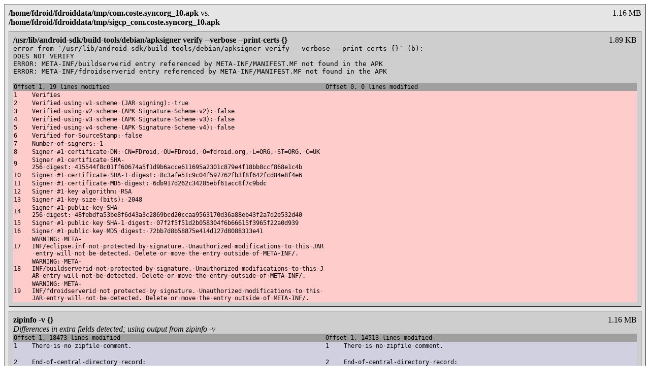

--- FILE ---
content_type: text/html
request_url: https://verification.f-droid.org/com.coste.syncorg_10.apk.diffoscope.html
body_size: 7115
content:
<!DOCTYPE html>
<html lang="en">
<head>
  <meta charset="utf-8" />
  <meta http-equiv="x-ua-compatible" content="IE=edge">
  <meta name="referrer" content="no-referrer" />
  <meta name="generator" content="diffoscope" />
  <link rel="icon" type="image/png" href="[data-uri]" />
  <title>/usr/bin/diffoscope --max-report-size 12345678 --max-diff-block-lines 128 --html unsigned/com.coste.syncorg_10.apk.diffoscope.html --text unsigned/com.coste.syncorg_10.apk.diffoscope.txt /home/fdroid/fdroiddata/tmp/com.coste.syncorg_10.apk /home/fdroid/fdroiddata/tmp/sigcp_com.coste.syncorg_10.apk</title>
<style>
body.diffoscope {
  background: white;
  color: black;
}
.diffoscope .footer {
  font-size: small;
}
.diffoscope .difference {
  border: outset #888 1px;
  background: #E8E8E8;
  background: rgba(0,0,0,.1);
  padding: 0.5em;
  margin: 0.5em 0;
}
.diffoscope .difference table {
  table-layout: fixed;
  width: 100%;
  border: 0;
}
.diffoscope .difference th,
.diffoscope .difference td {
  border: 0;
}
.diffoscope table.diff {
  border: 0;
  border-collapse:collapse;
  font-size:0.75em;
  font-family: 'Lucida Console', monospace;
  word-break: break-word;
}
.diffoscope table.diff tr:hover td {
  background: #FFFF00;
}
.diffoscope .line {
  color:#8080a0
}
.diffoscope th {
  background: black;
  color: white
}
.diffoscope .diffunmodified td {
  background: #D0D0E0
}
.diffoscope .diffhunk td {
  background: #A0A0A0
}
.diffoscope .diffadded td {
  background: #CCFFCC
}
.diffoscope .diffdeleted td {
  background: #FFCCCC
}
.diffoscope .diffchanged td {
  background: #FFFFA0
}
.diffoscope ins, del {
  background: #E0C880;
  text-decoration: none
}
.diffoscope .dp {
  color: #B08080
}
.diffoscope .comment {
  font-style: italic;
}
.diffoscope .comment.multiline {
  font-style: normal;
  font-family: monospace;
  white-space: pre;
}
.diffoscope .source {
  font-weight: bold;
}
.diffoscope .error {
  border: solid black 1px;
  background: red;
  color: white;
  padding: 0.2em;
}
.diffoscope .anchor {
  margin-left: 0.5em;
  font-size: 80%;
  color: #333;
  text-decoration: none;
  display: none;
}
.diffoscope .diffheader:hover .anchor {
  display: inline;
}
.diffoscope .diffcontrol, .diffoscope .diffcontrol-nochildren {
  float: left;
  margin-right: 0.3em;
  cursor: pointer;
  display: none; /* currently, only available in html-dir output where jquery is enabled */
}
.diffoscope .colines {
  width: 3em;
}
.diffoscope .coldiff {
  width: 99%;
}
.diffoscope .diffsize {
  float: right;
}
.diffoscope table.diff tr.ondemand td, .diffoscope div.ondemand-details {
  background: #f99;
  text-align: center;
  padding: 0.5em 0;
}
.diffoscope table.diff tr.ondemand:hover td, .diffoscope div.ondemand-details:hover {
  background: #faa;
  cursor: pointer;
}
</style>
</head>
<body class="diffoscope">
<div class="difference">
  <div class="diffheader">
  <div class="diffcontrol diffcontrol-double">⊟</div>
  <div><span class="diffsize">1.16 MB</span></div>
  <div><span class="source">/home/fdroid/fdroiddata/tmp/com.coste.syncorg_10.apk</span> vs.</div>
  <div id="top"><span class="source">/home/fdroid/fdroiddata/tmp/sigcp_com.coste.syncorg_10.apk</span>
    <a class="anchor" href="#top">¶</a>
  </div>
  </div>
  <div class="difference">
    <div class="diffheader">
    <div class="diffcontrol">⊟</div>
    <div><span class="diffsize">1.89 KB</span></div>
    <div id="Dusr-lib-android-sdk-build-tools-debian-apksigner-verify---verbose---print-certs---"><span class="source">/usr/lib/android-sdk/build-tools/debian/apksigner verify --verbose --print-certs {}</span>
      <a class="anchor" href="#Dusr-lib-android-sdk-build-tools-debian-apksigner-verify---verbose---print-certs---">¶</a>
    </div>
    </div>
    <div class="comment multiline">error from `/usr/lib/android-sdk/build-tools/debian/apksigner verify --verbose --print-certs {}` (b):
DOES NOT VERIFY
ERROR: META-INF/buildserverid entry referenced by META-INF/MANIFEST.MF not found in the APK
ERROR: META-INF/fdroidserverid entry referenced by META-INF/MANIFEST.MF not found in the APK
    </div>
<table class="diff">
<colgroup><col class="colines"/><col class="coldiff"/>
<col class="colines"/><col class="coldiff"/></colgroup>
<tr style="display:none;"><td>&nbsp;</td><td>&nbsp;</td><td>&nbsp;</td><td>&nbsp;</td></tr>
<tr class="diffhunk"><td colspan="2">Offset 1, 19 lines modified</td><td colspan="2">Offset 0, 0 lines modified</td></tr>
<tr class="diffdeleted"><td class="diffline">1 </td><td class="diffpresent">Verifies</td><td colspan="2"> </td></tr>
<tr class="diffdeleted"><td class="diffline">2 </td><td class="diffpresent">Verified<span class="dp">·</span>using<span class="dp">·</span>v1<span class="dp">·</span>scheme<span class="dp">·</span>(JAR<span class="dp">·</span>signing):<span class="dp">·</span>true</td><td colspan="2"> </td></tr>
<tr class="diffdeleted"><td class="diffline">3 </td><td class="diffpresent">Verified<span class="dp">·</span>using<span class="dp">·</span>v2<span class="dp">·</span>scheme<span class="dp">·</span>(APK<span class="dp">·</span>Signature<span class="dp">·</span>Scheme<span class="dp">·</span>v2):<span class="dp">·</span>false</td><td colspan="2"> </td></tr>
<tr class="diffdeleted"><td class="diffline">4 </td><td class="diffpresent">Verified<span class="dp">·</span>using<span class="dp">·</span>v3<span class="dp">·</span>scheme<span class="dp">·</span>(APK<span class="dp">·</span>Signature<span class="dp">·</span>Scheme<span class="dp">·</span>v3):<span class="dp">·</span>false</td><td colspan="2"> </td></tr>
<tr class="diffdeleted"><td class="diffline">5 </td><td class="diffpresent">Verified<span class="dp">·</span>using<span class="dp">·</span>v4<span class="dp">·</span>scheme<span class="dp">·</span>(APK<span class="dp">·</span>Signature<span class="dp">·</span>Scheme<span class="dp">·</span>v4):<span class="dp">·</span>false</td><td colspan="2"> </td></tr>
<tr class="diffdeleted"><td class="diffline">6 </td><td class="diffpresent">Verified<span class="dp">·</span>for<span class="dp">·</span>SourceStamp:<span class="dp">·</span>false</td><td colspan="2"> </td></tr>
<tr class="diffdeleted"><td class="diffline">7 </td><td class="diffpresent">Number<span class="dp">·</span>of<span class="dp">·</span>signers:<span class="dp">·</span>1</td><td colspan="2"> </td></tr>
<tr class="diffdeleted"><td class="diffline">8 </td><td class="diffpresent">Signer<span class="dp">·</span>#1<span class="dp">·</span>certificate<span class="dp">·</span>DN:<span class="dp">·</span>CN=FDroid,<span class="dp">·</span>OU=FDroid,<span class="dp">·</span>O=fdroid.org,<span class="dp">·</span>L=ORG,<span class="dp">·</span>ST=ORG,<span class="dp">·</span>C=UK</td><td colspan="2"> </td></tr>
<tr class="diffdeleted"><td class="diffline">9 </td><td class="diffpresent">Signer<span class="dp">·</span>#1<span class="dp">·</span>certificate<span class="dp">·</span>SHA-256<span class="dp">·</span>digest:<span class="dp">·</span>415544f8c01ff60674a5f1d9b6acce611695a2301c879e4f18bb8ccf868e1c4b</td><td colspan="2"> </td></tr>
<tr class="diffdeleted"><td class="diffline">10 </td><td class="diffpresent">Signer<span class="dp">·</span>#1<span class="dp">·</span>certificate<span class="dp">·</span>SHA-1<span class="dp">·</span>digest:<span class="dp">·</span>8c3afe51c9c04f597762fb3f8f642fcd84e8f4e6</td><td colspan="2"> </td></tr>
<tr class="diffdeleted"><td class="diffline">11 </td><td class="diffpresent">Signer<span class="dp">·</span>#1<span class="dp">·</span>certificate<span class="dp">·</span>MD5<span class="dp">·</span>digest:<span class="dp">·</span>6db917d262c34285ebf61acc8f7c9bdc</td><td colspan="2"> </td></tr>
<tr class="diffdeleted"><td class="diffline">12 </td><td class="diffpresent">Signer<span class="dp">·</span>#1<span class="dp">·</span>key<span class="dp">·</span>algorithm:<span class="dp">·</span>RSA</td><td colspan="2"> </td></tr>
<tr class="diffdeleted"><td class="diffline">13 </td><td class="diffpresent">Signer<span class="dp">·</span>#1<span class="dp">·</span>key<span class="dp">·</span>size<span class="dp">·</span>(bits):<span class="dp">·</span>2048</td><td colspan="2"> </td></tr>
<tr class="diffdeleted"><td class="diffline">14 </td><td class="diffpresent">Signer<span class="dp">·</span>#1<span class="dp">·</span>public<span class="dp">·</span>key<span class="dp">·</span>SHA-256<span class="dp">·</span>digest:<span class="dp">·</span>48febdfa53be8f6d43a3c2869bcd20ccaa9563170d36a88eb43f2a7d2e532d40</td><td colspan="2"> </td></tr>
<tr class="diffdeleted"><td class="diffline">15 </td><td class="diffpresent">Signer<span class="dp">·</span>#1<span class="dp">·</span>public<span class="dp">·</span>key<span class="dp">·</span>SHA-1<span class="dp">·</span>digest:<span class="dp">·</span>07f2f5f51d2b058304f6b66615f3965f22a0d939</td><td colspan="2"> </td></tr>
<tr class="diffdeleted"><td class="diffline">16 </td><td class="diffpresent">Signer<span class="dp">·</span>#1<span class="dp">·</span>public<span class="dp">·</span>key<span class="dp">·</span>MD5<span class="dp">·</span>digest:<span class="dp">·</span>72bb7d8b58875e414d127d8088313e41</td><td colspan="2"> </td></tr>
<tr class="diffdeleted"><td class="diffline">17 </td><td class="diffpresent">WARNING:<span class="dp">·</span>META-INF/eclipse.inf<span class="dp">·</span>not<span class="dp">·</span>protected<span class="dp">·</span>by<span class="dp">·</span>signature.<span class="dp">·</span>Unauthorized<span class="dp">·</span>modifications<span class="dp">·</span>to<span class="dp">·</span>this<span class="dp">·</span>JAR<span class="dp">·</span>entry<span class="dp">·</span>will<span class="dp">·</span>not<span class="dp">·</span>be<span class="dp">·</span>detected.<span class="dp">·</span>Delete<span class="dp">·</span>or<span class="dp">·</span>move<span class="dp">·</span>the<span class="dp">·</span>entry<span class="dp">·</span>outside<span class="dp">·</span>of<span class="dp">·</span>META-INF/.</td><td colspan="2"> </td></tr>
<tr class="diffdeleted"><td class="diffline">18 </td><td class="diffpresent">WARNING:<span class="dp">·</span>META-INF/buildserverid<span class="dp">·</span>not<span class="dp">·</span>protected<span class="dp">·</span>by<span class="dp">·</span>signature.<span class="dp">·</span>Unauthorized<span class="dp">·</span>modifications<span class="dp">·</span>to<span class="dp">·</span>this<span class="dp">·</span>JAR<span class="dp">·</span>entry<span class="dp">·</span>will<span class="dp">·</span>not<span class="dp">·</span>be<span class="dp">·</span>detected.<span class="dp">·</span>Delete<span class="dp">·</span>or<span class="dp">·</span>move<span class="dp">·</span>the<span class="dp">·</span>entry<span class="dp">·</span>outside<span class="dp">·</span>of<span class="dp">·</span>META-INF/.</td><td colspan="2"> </td></tr>
<tr class="diffdeleted"><td class="diffline">19 </td><td class="diffpresent">WARNING:<span class="dp">·</span>META-INF/fdroidserverid<span class="dp">·</span>not<span class="dp">·</span>protected<span class="dp">·</span>by<span class="dp">·</span>signature.<span class="dp">·</span>Unauthorized<span class="dp">·</span>modifications<span class="dp">·</span>to<span class="dp">·</span>this<span class="dp">·</span>JAR<span class="dp">·</span>entry<span class="dp">·</span>will<span class="dp">·</span>not<span class="dp">·</span>be<span class="dp">·</span>detected.<span class="dp">·</span>Delete<span class="dp">·</span>or<span class="dp">·</span>move<span class="dp">·</span>the<span class="dp">·</span>entry<span class="dp">·</span>outside<span class="dp">·</span>of<span class="dp">·</span>META-INF/.</td><td colspan="2"> </td></tr>
</table>  </div>
  <div class="difference">
    <div class="diffheader">
    <div class="diffcontrol">⊟</div>
    <div><span class="diffsize">1.16 MB</span></div>
    <div id="zipinfo--v---"><span class="source">zipinfo -v {}</span>
      <a class="anchor" href="#zipinfo--v---">¶</a>
    </div>
    </div>
    <div class="comment">Differences in extra fields detected; using output from zipinfo -v
    </div>
<table class="diff">
<colgroup><col class="colines"/><col class="coldiff"/>
<col class="colines"/><col class="coldiff"/></colgroup>
<tr style="display:none;"><td>&nbsp;</td><td>&nbsp;</td><td>&nbsp;</td><td>&nbsp;</td></tr>
<tr class="diffhunk"><td colspan="2">Offset 1, 18473 lines modified</td><td colspan="2">Offset 1, 14513 lines modified</td></tr>
<tr class="diffunmodified"><td class="diffline">1 </td><td class="diffpresent">There<span class="dp">·</span>is<span class="dp">·</span>no<span class="dp">·</span>zipfile<span class="dp">·</span>comment.</td><td class="diffline">1 </td><td class="diffpresent">There<span class="dp">·</span>is<span class="dp">·</span>no<span class="dp">·</span>zipfile<span class="dp">·</span>comment.</td></tr>
<tr class="diffunmodified"><td colspan="2"> </td><td colspan="2"> </td></tr>
<tr class="diffunmodified"><td class="diffline">2 </td><td class="diffpresent">End-of-central-directory<span class="dp">·</span>record:</td><td class="diffline">2 </td><td class="diffpresent">End-of-central-directory<span class="dp">·</span>record:</td></tr>
<tr class="diffunmodified"><td class="diffline">3 </td><td class="diffpresent">-------------------------------</td><td class="diffline">3 </td><td class="diffpresent">-------------------------------</td></tr>
<tr class="diffunmodified"><td colspan="2"> </td><td colspan="2"> </td></tr>
<tr class="diffchanged"><td class="diffline">4 </td><td class="diffpresent"><span class="dp">·</span><span class="dp">·</span>Zip<span class="dp">·</span>archive<span class="dp">·</span>file<span class="dp">·</span>size:<span class="dp">·</span><span class="dp">·</span><span class="dp">·</span><span class="dp">·</span><span class="dp">·</span><span class="dp">·</span><span class="dp">·</span><span class="dp">·</span><span class="dp">·</span><span class="dp">·</span><span class="dp">·</span><span class="dp">·</span><span class="dp">·</span><span class="dp">·</span><span class="dp">·</span><span class="dp">·</span><span class="dp">·</span><span class="dp">·</span><span class="dp">·</span>29<del>2</del>4<del>551</del><span class="dp">·</span>(00000000002C<del>A007</del>h)</td><td class="diffline">4 </td><td class="diffpresent"><span class="dp">·</span><span class="dp">·</span>Zip<span class="dp">·</span>archive<span class="dp">·</span>file<span class="dp">·</span>size:<span class="dp">·</span><span class="dp">·</span><span class="dp">·</span><span class="dp">·</span><span class="dp">·</span><span class="dp">·</span><span class="dp">·</span><span class="dp">·</span><span class="dp">·</span><span class="dp">·</span><span class="dp">·</span><span class="dp">·</span><span class="dp">·</span><span class="dp">·</span><span class="dp">·</span><span class="dp">·</span><span class="dp">·</span><span class="dp">·</span><span class="dp">·</span>29<ins>0</ins>4<ins>420</ins><span class="dp">·</span>(00000000002C<ins>5164</ins>h)</td></tr>
<tr class="diffchanged"><td class="diffline">5 </td><td class="diffpresent"><span class="dp">·</span><span class="dp">·</span>Actual<span class="dp">·</span>end-cent-dir<span class="dp">·</span>record<span class="dp">·</span>offset:<span class="dp">·</span><span class="dp">·</span><span class="dp">·</span><span class="dp">·</span><span class="dp">·</span><span class="dp">·</span><span class="dp">·</span>29<del>2</del>4<del>529</del><span class="dp">·</span>(00000000002C<del>9FF1</del>h)</td><td class="diffline">5 </td><td class="diffpresent"><span class="dp">·</span><span class="dp">·</span>Actual<span class="dp">·</span>end-cent-dir<span class="dp">·</span>record<span class="dp">·</span>offset:<span class="dp">·</span><span class="dp">·</span><span class="dp">·</span><span class="dp">·</span><span class="dp">·</span><span class="dp">·</span><span class="dp">·</span>29<ins>0</ins>4<ins>398</ins><span class="dp">·</span>(00000000002C<ins>514E</ins>h)</td></tr>
<tr class="diffchanged"><td class="diffline">6 </td><td class="diffpresent"><span class="dp">·</span><span class="dp">·</span>Expected<span class="dp">·</span>end-cent-dir<span class="dp">·</span>record<span class="dp">·</span>offset:<span class="dp">·</span><span class="dp">·</span><span class="dp">·</span><span class="dp">·</span><span class="dp">·</span>29<del>2</del>4<del>529</del><span class="dp">·</span>(00000000002C<del>9FF1</del>h)</td><td class="diffline">6 </td><td class="diffpresent"><span class="dp">·</span><span class="dp">·</span>Expected<span class="dp">·</span>end-cent-dir<span class="dp">·</span>record<span class="dp">·</span>offset:<span class="dp">·</span><span class="dp">·</span><span class="dp">·</span><span class="dp">·</span><span class="dp">·</span>29<ins>0</ins>4<ins>398</ins><span class="dp">·</span>(00000000002C<ins>514E</ins>h)</td></tr>
<tr class="diffunmodified"><td class="diffline">7 </td><td class="diffpresent"><span class="dp">·</span><span class="dp">·</span>(based<span class="dp">·</span>on<span class="dp">·</span>the<span class="dp">·</span>length<span class="dp">·</span>of<span class="dp">·</span>the<span class="dp">·</span>central<span class="dp">·</span>directory<span class="dp">·</span>and<span class="dp">·</span>its<span class="dp">·</span>expected<span class="dp">·</span>offset)</td><td class="diffline">7 </td><td class="diffpresent"><span class="dp">·</span><span class="dp">·</span>(based<span class="dp">·</span>on<span class="dp">·</span>the<span class="dp">·</span>length<span class="dp">·</span>of<span class="dp">·</span>the<span class="dp">·</span>central<span class="dp">·</span>directory<span class="dp">·</span>and<span class="dp">·</span>its<span class="dp">·</span>expected<span class="dp">·</span>offset)</td></tr>
<tr class="diffunmodified"><td colspan="2"> </td><td colspan="2"> </td></tr>
<tr class="diffunmodified"><td class="diffline">8 </td><td class="diffpresent"><span class="dp">·</span><span class="dp">·</span>This<span class="dp">·</span>zipfile<span class="dp">·</span>constitutes<span class="dp">·</span>the<span class="dp">·</span>sole<span class="dp">·</span>disk<span class="dp">·</span>of<span class="dp">·</span>a<span class="dp">·</span>single-part<span class="dp">·</span>archive;<span class="dp">·</span>its</td><td class="diffline">8 </td><td class="diffpresent"><span class="dp">·</span><span class="dp">·</span>This<span class="dp">·</span>zipfile<span class="dp">·</span>constitutes<span class="dp">·</span>the<span class="dp">·</span>sole<span class="dp">·</span>disk<span class="dp">·</span>of<span class="dp">·</span>a<span class="dp">·</span>single-part<span class="dp">·</span>archive;<span class="dp">·</span>its</td></tr>
<tr class="diffchanged"><td class="diffline">9 </td><td class="diffpresent"><span class="dp">·</span><span class="dp">·</span>central<span class="dp">·</span>directory<span class="dp">·</span>contains<span class="dp">·</span>49<del>6</del><span class="dp">·</span>entries.</td><td class="diffline">9 </td><td class="diffpresent"><span class="dp">·</span><span class="dp">·</span>central<span class="dp">·</span>directory<span class="dp">·</span>contains<span class="dp">·</span>49<ins>4</ins><span class="dp">·</span>entries.</td></tr>
<tr class="diffchanged"><td class="diffline">10 </td><td class="diffpresent"><span class="dp">·</span><span class="dp">·</span>The<span class="dp">·</span>central<span class="dp">·</span>directory<span class="dp">·</span>is<span class="dp">·</span><del>51</del>2<del>09</del><span class="dp">·</span>(000000000000<del>C809</del>h)<span class="dp">·</span>bytes<span class="dp">·</span>long,</td><td class="diffline">10 </td><td class="diffpresent"><span class="dp">·</span><span class="dp">·</span>The<span class="dp">·</span>central<span class="dp">·</span>directory<span class="dp">·</span>is<span class="dp">·</span><ins>45</ins>2<ins>28</ins><span class="dp">·</span>(000000000000<ins>B0AC</ins>h)<span class="dp">·</span>bytes<span class="dp">·</span>long,</td></tr>
<tr class="diffunmodified"><td class="diffline">11 </td><td class="diffpresent"><span class="dp">·</span><span class="dp">·</span>and<span class="dp">·</span>its<span class="dp">·</span>(expected)<span class="dp">·</span>offset<span class="dp">·</span>in<span class="dp">·</span>bytes<span class="dp">·</span>from<span class="dp">·</span>the<span class="dp">·</span>beginning<span class="dp">·</span>of<span class="dp">·</span>the<span class="dp">·</span>zipfile</td><td class="diffline">11 </td><td class="diffpresent"><span class="dp">·</span><span class="dp">·</span>and<span class="dp">·</span>its<span class="dp">·</span>(expected)<span class="dp">·</span>offset<span class="dp">·</span>in<span class="dp">·</span>bytes<span class="dp">·</span>from<span class="dp">·</span>the<span class="dp">·</span>beginning<span class="dp">·</span>of<span class="dp">·</span>the<span class="dp">·</span>zipfile</td></tr>
<tr class="diffchanged"><td class="diffline">12 </td><td class="diffpresent"><span class="dp">·</span><span class="dp">·</span>is<span class="dp">·</span>28<del>7332</del>0<span class="dp">·</span>(00000000002B<del>D7E8</del>h).</td><td class="diffline">12 </td><td class="diffpresent"><span class="dp">·</span><span class="dp">·</span>is<span class="dp">·</span>28<ins>5917</ins>0<span class="dp">·</span>(00000000002B<ins>A0A2</ins>h).</td></tr>
<tr class="diffunmodified"><td colspan="2"> </td><td colspan="2"> </td></tr>
<tr class="diffunmodified"><td colspan="2"> </td><td colspan="2"> </td></tr>
<tr class="diffunmodified"><td class="diffline">13 </td><td class="diffpresent">Central<span class="dp">·</span>directory<span class="dp">·</span>entry<span class="dp">·</span>#1:</td><td class="diffline">13 </td><td class="diffpresent">Central<span class="dp">·</span>directory<span class="dp">·</span>entry<span class="dp">·</span>#1:</td></tr>
<tr class="diffunmodified"><td class="diffline">14 </td><td class="diffpresent">---------------------------</td><td class="diffline">14 </td><td class="diffpresent">---------------------------</td></tr>
<tr class="diffunmodified"><td colspan="2"> </td><td colspan="2"> </td></tr>
<tr class="diffchanged"><td class="diffline">15 </td><td class="diffpresent"><span class="dp">·</span><span class="dp">·</span><del>ME</del><del>TA-INF/</del>M<del>ANIFEST</del>.<del>MF</del></td><td class="diffline">15 </td><td class="diffpresent"><span class="dp">·</span><span class="dp">·</span><ins>Android</ins>M<ins>anifest</ins>.<ins>x</ins><ins>ml</ins></td></tr>
<tr class="diffunmodified"><td colspan="2"> </td><td colspan="2"> </td></tr>
<tr class="diffunmodified"><td class="diffline">16 </td><td class="diffpresent"><span class="dp">·</span><span class="dp">·</span>offset<span class="dp">·</span>of<span class="dp">·</span>local<span class="dp">·</span>header<span class="dp">·</span>from<span class="dp">·</span>start<span class="dp">·</span>of<span class="dp">·</span>archive:<span class="dp">·</span><span class="dp">·</span><span class="dp">·</span>0</td><td class="diffline">16 </td><td class="diffpresent"><span class="dp">·</span><span class="dp">·</span>offset<span class="dp">·</span>of<span class="dp">·</span>local<span class="dp">·</span>header<span class="dp">·</span>from<span class="dp">·</span>start<span class="dp">·</span>of<span class="dp">·</span>archive:<span class="dp">·</span><span class="dp">·</span><span class="dp">·</span>0</td></tr>
<tr class="diffunmodified"><td class="diffline">17 </td><td class="diffpresent"><span class="dp">·</span><span class="dp">·</span><span class="dp">·</span><span class="dp">·</span><span class="dp">·</span><span class="dp">·</span><span class="dp">·</span><span class="dp">·</span><span class="dp">·</span><span class="dp">·</span><span class="dp">·</span><span class="dp">·</span><span class="dp">·</span><span class="dp">·</span><span class="dp">·</span><span class="dp">·</span><span class="dp">·</span><span class="dp">·</span><span class="dp">·</span><span class="dp">·</span><span class="dp">·</span><span class="dp">·</span><span class="dp">·</span><span class="dp">·</span><span class="dp">·</span><span class="dp">·</span><span class="dp">·</span><span class="dp">·</span><span class="dp">·</span><span class="dp">·</span><span class="dp">·</span><span class="dp">·</span><span class="dp">·</span><span class="dp">·</span><span class="dp">·</span><span class="dp">·</span><span class="dp">·</span><span class="dp">·</span><span class="dp">·</span><span class="dp">·</span><span class="dp">·</span><span class="dp">·</span><span class="dp">·</span><span class="dp">·</span><span class="dp">·</span><span class="dp">·</span><span class="dp">·</span><span class="dp">·</span><span class="dp">·</span><span class="dp">·</span>(0000000000000000h)<span class="dp">·</span>bytes</td><td class="diffline">17 </td><td class="diffpresent"><span class="dp">·</span><span class="dp">·</span><span class="dp">·</span><span class="dp">·</span><span class="dp">·</span><span class="dp">·</span><span class="dp">·</span><span class="dp">·</span><span class="dp">·</span><span class="dp">·</span><span class="dp">·</span><span class="dp">·</span><span class="dp">·</span><span class="dp">·</span><span class="dp">·</span><span class="dp">·</span><span class="dp">·</span><span class="dp">·</span><span class="dp">·</span><span class="dp">·</span><span class="dp">·</span><span class="dp">·</span><span class="dp">·</span><span class="dp">·</span><span class="dp">·</span><span class="dp">·</span><span class="dp">·</span><span class="dp">·</span><span class="dp">·</span><span class="dp">·</span><span class="dp">·</span><span class="dp">·</span><span class="dp">·</span><span class="dp">·</span><span class="dp">·</span><span class="dp">·</span><span class="dp">·</span><span class="dp">·</span><span class="dp">·</span><span class="dp">·</span><span class="dp">·</span><span class="dp">·</span><span class="dp">·</span><span class="dp">·</span><span class="dp">·</span><span class="dp">·</span><span class="dp">·</span><span class="dp">·</span><span class="dp">·</span><span class="dp">·</span>(0000000000000000h)<span class="dp">·</span>bytes</td></tr>
<tr class="diffchanged"><td class="diffline">18 </td><td class="diffpresent"><span class="dp">·</span><span class="dp">·</span>file<span class="dp">·</span>system<span class="dp">·</span>or<span class="dp">·</span>operating<span class="dp">·</span>system<span class="dp">·</span>of<span class="dp">·</span>origin:<span class="dp">·</span><span class="dp">·</span><span class="dp">·</span><span class="dp">·</span><span class="dp">·</span><span class="dp">·</span><del>MS-DOS,<span class="dp">·</span>OS/2<span class="dp">·</span>or<span class="dp">·</span>NT</del><del><span class="dp">·</span>FAT</del></td><td class="diffline">18 </td><td class="diffpresent"><span class="dp">·</span><span class="dp">·</span>file<span class="dp">·</span>system<span class="dp">·</span>or<span class="dp">·</span>operating<span class="dp">·</span>system<span class="dp">·</span>of<span class="dp">·</span>origin:<span class="dp">·</span><span class="dp">·</span><span class="dp">·</span><span class="dp">·</span><span class="dp">·</span><span class="dp">·</span><ins>Unix</ins></td></tr>
<tr class="diffchanged"><td class="diffline">19 </td><td class="diffpresent"><span class="dp">·</span><span class="dp">·</span>version<span class="dp">·</span>of<span class="dp">·</span>encoding<span class="dp">·</span>software:<span class="dp">·</span><span class="dp">·</span><span class="dp">·</span><span class="dp">·</span><span class="dp">·</span><span class="dp">·</span><span class="dp">·</span><span class="dp">·</span><span class="dp">·</span><span class="dp">·</span><span class="dp">·</span><span class="dp">·</span><span class="dp">·</span><span class="dp">·</span><span class="dp">·</span><span class="dp">·</span><span class="dp">·</span><span class="dp">·</span><span class="dp">·</span>2.<del>0</del></td><td class="diffline">19 </td><td class="diffpresent"><span class="dp">·</span><span class="dp">·</span>version<span class="dp">·</span>of<span class="dp">·</span>encoding<span class="dp">·</span>software:<span class="dp">·</span><span class="dp">·</span><span class="dp">·</span><span class="dp">·</span><span class="dp">·</span><span class="dp">·</span><span class="dp">·</span><span class="dp">·</span><span class="dp">·</span><span class="dp">·</span><span class="dp">·</span><span class="dp">·</span><span class="dp">·</span><span class="dp">·</span><span class="dp">·</span><span class="dp">·</span><span class="dp">·</span><span class="dp">·</span><span class="dp">·</span>2.<ins>3</ins></td></tr>
<tr class="diffunmodified"><td class="diffline">20 </td><td class="diffpresent"><span class="dp">·</span><span class="dp">·</span>minimum<span class="dp">·</span>file<span class="dp">·</span>system<span class="dp">·</span>compatibility<span class="dp">·</span>required:<span class="dp">·</span><span class="dp">·</span><span class="dp">·</span><span class="dp">·</span><span class="dp">·</span>MS-DOS,<span class="dp">·</span>OS/2<span class="dp">·</span>or<span class="dp">·</span>NT<span class="dp">·</span>FAT</td><td class="diffline">20 </td><td class="diffpresent"><span class="dp">·</span><span class="dp">·</span>minimum<span class="dp">·</span>file<span class="dp">·</span>system<span class="dp">·</span>compatibility<span class="dp">·</span>required:<span class="dp">·</span><span class="dp">·</span><span class="dp">·</span><span class="dp">·</span><span class="dp">·</span>MS-DOS,<span class="dp">·</span>OS/2<span class="dp">·</span>or<span class="dp">·</span>NT<span class="dp">·</span>FAT</td></tr>
<tr class="diffunmodified"><td class="diffline">21 </td><td class="diffpresent"><span class="dp">·</span><span class="dp">·</span>minimum<span class="dp">·</span>software<span class="dp">·</span>version<span class="dp">·</span>required<span class="dp">·</span>to<span class="dp">·</span>extract:<span class="dp">·</span><span class="dp">·</span><span class="dp">·</span>2.0</td><td class="diffline">21 </td><td class="diffpresent"><span class="dp">·</span><span class="dp">·</span>minimum<span class="dp">·</span>software<span class="dp">·</span>version<span class="dp">·</span>required<span class="dp">·</span>to<span class="dp">·</span>extract:<span class="dp">·</span><span class="dp">·</span><span class="dp">·</span>2.0</td></tr>
<tr class="diffunmodified"><td class="diffline">22 </td><td class="diffpresent"><span class="dp">·</span><span class="dp">·</span>compression<span class="dp">·</span>method:<span class="dp">·</span><span class="dp">·</span><span class="dp">·</span><span class="dp">·</span><span class="dp">·</span><span class="dp">·</span><span class="dp">·</span><span class="dp">·</span><span class="dp">·</span><span class="dp">·</span><span class="dp">·</span><span class="dp">·</span><span class="dp">·</span><span class="dp">·</span><span class="dp">·</span><span class="dp">·</span><span class="dp">·</span><span class="dp">·</span><span class="dp">·</span><span class="dp">·</span><span class="dp">·</span><span class="dp">·</span><span class="dp">·</span><span class="dp">·</span><span class="dp">·</span><span class="dp">·</span><span class="dp">·</span><span class="dp">·</span><span class="dp">·</span>deflated</td><td class="diffline">22 </td><td class="diffpresent"><span class="dp">·</span><span class="dp">·</span>compression<span class="dp">·</span>method:<span class="dp">·</span><span class="dp">·</span><span class="dp">·</span><span class="dp">·</span><span class="dp">·</span><span class="dp">·</span><span class="dp">·</span><span class="dp">·</span><span class="dp">·</span><span class="dp">·</span><span class="dp">·</span><span class="dp">·</span><span class="dp">·</span><span class="dp">·</span><span class="dp">·</span><span class="dp">·</span><span class="dp">·</span><span class="dp">·</span><span class="dp">·</span><span class="dp">·</span><span class="dp">·</span><span class="dp">·</span><span class="dp">·</span><span class="dp">·</span><span class="dp">·</span><span class="dp">·</span><span class="dp">·</span><span class="dp">·</span><span class="dp">·</span>deflated</td></tr>
<tr class="diffunmodified"><td class="diffline">23 </td><td class="diffpresent"><span class="dp">·</span><span class="dp">·</span>compression<span class="dp">·</span>sub-type<span class="dp">·</span>(deflation):<span class="dp">·</span><span class="dp">·</span><span class="dp">·</span><span class="dp">·</span><span class="dp">·</span><span class="dp">·</span><span class="dp">·</span><span class="dp">·</span><span class="dp">·</span><span class="dp">·</span><span class="dp">·</span><span class="dp">·</span><span class="dp">·</span><span class="dp">·</span><span class="dp">·</span>normal</td><td class="diffline">23 </td><td class="diffpresent"><span class="dp">·</span><span class="dp">·</span>compression<span class="dp">·</span>sub-type<span class="dp">·</span>(deflation):<span class="dp">·</span><span class="dp">·</span><span class="dp">·</span><span class="dp">·</span><span class="dp">·</span><span class="dp">·</span><span class="dp">·</span><span class="dp">·</span><span class="dp">·</span><span class="dp">·</span><span class="dp">·</span><span class="dp">·</span><span class="dp">·</span><span class="dp">·</span><span class="dp">·</span>normal</td></tr>
<tr class="diffunmodified"><td class="diffline">24 </td><td class="diffpresent"><span class="dp">·</span><span class="dp">·</span>file<span class="dp">·</span>security<span class="dp">·</span>status:<span class="dp">·</span><span class="dp">·</span><span class="dp">·</span><span class="dp">·</span><span class="dp">·</span><span class="dp">·</span><span class="dp">·</span><span class="dp">·</span><span class="dp">·</span><span class="dp">·</span><span class="dp">·</span><span class="dp">·</span><span class="dp">·</span><span class="dp">·</span><span class="dp">·</span><span class="dp">·</span><span class="dp">·</span><span class="dp">·</span><span class="dp">·</span><span class="dp">·</span><span class="dp">·</span><span class="dp">·</span><span class="dp">·</span><span class="dp">·</span><span class="dp">·</span><span class="dp">·</span><span class="dp">·</span>not<span class="dp">·</span>encrypted</td><td class="diffline">24 </td><td class="diffpresent"><span class="dp">·</span><span class="dp">·</span>file<span class="dp">·</span>security<span class="dp">·</span>status:<span class="dp">·</span><span class="dp">·</span><span class="dp">·</span><span class="dp">·</span><span class="dp">·</span><span class="dp">·</span><span class="dp">·</span><span class="dp">·</span><span class="dp">·</span><span class="dp">·</span><span class="dp">·</span><span class="dp">·</span><span class="dp">·</span><span class="dp">·</span><span class="dp">·</span><span class="dp">·</span><span class="dp">·</span><span class="dp">·</span><span class="dp">·</span><span class="dp">·</span><span class="dp">·</span><span class="dp">·</span><span class="dp">·</span><span class="dp">·</span><span class="dp">·</span><span class="dp">·</span><span class="dp">·</span>not<span class="dp">·</span>encrypted</td></tr>
<tr class="diffchanged"><td class="diffline">25 </td><td class="diffpresent"><span class="dp">·</span><span class="dp">·</span>extended<span class="dp">·</span>local<span class="dp">·</span>header:<span class="dp">·</span><span class="dp">·</span><span class="dp">·</span><span class="dp">·</span><span class="dp">·</span><span class="dp">·</span><span class="dp">·</span><span class="dp">·</span><span class="dp">·</span><span class="dp">·</span><span class="dp">·</span><span class="dp">·</span><span class="dp">·</span><span class="dp">·</span><span class="dp">·</span><span class="dp">·</span><span class="dp">·</span><span class="dp">·</span><span class="dp">·</span><span class="dp">·</span><span class="dp">·</span><span class="dp">·</span><span class="dp">·</span><span class="dp">·</span><span class="dp">·</span><span class="dp">·</span><del>y</del><del>es</del></td><td class="diffline">25 </td><td class="diffpresent"><span class="dp">·</span><span class="dp">·</span>extended<span class="dp">·</span>local<span class="dp">·</span>header:<span class="dp">·</span><span class="dp">·</span><span class="dp">·</span><span class="dp">·</span><span class="dp">·</span><span class="dp">·</span><span class="dp">·</span><span class="dp">·</span><span class="dp">·</span><span class="dp">·</span><span class="dp">·</span><span class="dp">·</span><span class="dp">·</span><span class="dp">·</span><span class="dp">·</span><span class="dp">·</span><span class="dp">·</span><span class="dp">·</span><span class="dp">·</span><span class="dp">·</span><span class="dp">·</span><span class="dp">·</span><span class="dp">·</span><span class="dp">·</span><span class="dp">·</span><span class="dp">·</span><ins>no</ins></td></tr>
<tr class="diffchanged"><td class="diffline">26 </td><td class="diffpresent"><span class="dp">·</span><span class="dp">·</span>file<span class="dp">·</span>last<span class="dp">·</span>modified<span class="dp">·</span>on<span class="dp">·</span>(DOS<span class="dp">·</span>date/time):<span class="dp">·</span><span class="dp">·</span><span class="dp">·</span><span class="dp">·</span><span class="dp">·</span><span class="dp">·</span><span class="dp">·</span><span class="dp">·</span><span class="dp">·</span><span class="dp">·</span><del>2017</del><span class="dp">·</span><del>Jan</del><span class="dp">·</span><del>2</del><del>5</del><span class="dp">·</span><del>14</del>:00:<del>34</del></td><td class="diffline">26 </td><td class="diffpresent"><span class="dp">·</span><span class="dp">·</span>file<span class="dp">·</span>last<span class="dp">·</span>modified<span class="dp">·</span>on<span class="dp">·</span>(DOS<span class="dp">·</span>date/time):<span class="dp">·</span><span class="dp">·</span><span class="dp">·</span><span class="dp">·</span><span class="dp">·</span><span class="dp">·</span><span class="dp">·</span><span class="dp">·</span><span class="dp">·</span><span class="dp">·</span><ins>1980</ins><span class="dp">·</span><ins>000</ins><span class="dp">·</span><ins>0</ins><span class="dp">·</span><ins>00</ins>:00:<ins>00</ins></td></tr>
<tr class="diffchanged"><td class="diffline">27 </td><td class="diffpresent"><span class="dp">·</span><span class="dp">·</span>32-bit<span class="dp">·</span>CRC<span class="dp">·</span>value<span class="dp">·</span>(hex):<span class="dp">·</span><span class="dp">·</span><span class="dp">·</span><span class="dp">·</span><span class="dp">·</span><span class="dp">·</span><span class="dp">·</span><span class="dp">·</span><span class="dp">·</span><span class="dp">·</span><span class="dp">·</span><span class="dp">·</span><span class="dp">·</span><span class="dp">·</span><span class="dp">·</span><span class="dp">·</span><span class="dp">·</span><span class="dp">·</span><span class="dp">·</span><span class="dp">·</span><span class="dp">·</span><span class="dp">·</span><span class="dp">·</span><span class="dp">·</span><span class="dp">·</span><del>b72afd3c</del></td><td class="diffline">27 </td><td class="diffpresent"><span class="dp">·</span><span class="dp">·</span>32-bit<span class="dp">·</span>CRC<span class="dp">·</span>value<span class="dp">·</span>(hex):<span class="dp">·</span><span class="dp">·</span><span class="dp">·</span><span class="dp">·</span><span class="dp">·</span><span class="dp">·</span><span class="dp">·</span><span class="dp">·</span><span class="dp">·</span><span class="dp">·</span><span class="dp">·</span><span class="dp">·</span><span class="dp">·</span><span class="dp">·</span><span class="dp">·</span><span class="dp">·</span><span class="dp">·</span><span class="dp">·</span><span class="dp">·</span><span class="dp">·</span><span class="dp">·</span><span class="dp">·</span><span class="dp">·</span><span class="dp">·</span><span class="dp">·</span><ins>12bb1b84</ins></td></tr>
<tr class="diffchanged"><td class="diffline">28 </td><td class="diffpresent"><span class="dp">·</span><span class="dp">·</span>compressed<span class="dp">·</span>size:<span class="dp">·</span><span class="dp">·</span><span class="dp">·</span><span class="dp">·</span><span class="dp">·</span><span class="dp">·</span><span class="dp">·</span><span class="dp">·</span><span class="dp">·</span><span class="dp">·</span><span class="dp">·</span><span class="dp">·</span><span class="dp">·</span><span class="dp">·</span><span class="dp">·</span><span class="dp">·</span><span class="dp">·</span><span class="dp">·</span><span class="dp">·</span><span class="dp">·</span><span class="dp">·</span><span class="dp">·</span><span class="dp">·</span><span class="dp">·</span><span class="dp">·</span><span class="dp">·</span><span class="dp">·</span><span class="dp">·</span><span class="dp">·</span><span class="dp">·</span><span class="dp">·</span><span class="dp">·</span><del>1</del><del>5</del>4<del>11</del><span class="dp">·</span>bytes</td><td class="diffline">28 </td><td class="diffpresent"><span class="dp">·</span><span class="dp">·</span>compressed<span class="dp">·</span>size:<span class="dp">·</span><span class="dp">·</span><span class="dp">·</span><span class="dp">·</span><span class="dp">·</span><span class="dp">·</span><span class="dp">·</span><span class="dp">·</span><span class="dp">·</span><span class="dp">·</span><span class="dp">·</span><span class="dp">·</span><span class="dp">·</span><span class="dp">·</span><span class="dp">·</span><span class="dp">·</span><span class="dp">·</span><span class="dp">·</span><span class="dp">·</span><span class="dp">·</span><span class="dp">·</span><span class="dp">·</span><span class="dp">·</span><span class="dp">·</span><span class="dp">·</span><span class="dp">·</span><span class="dp">·</span><span class="dp">·</span><span class="dp">·</span><span class="dp">·</span><span class="dp">·</span><span class="dp">·</span><ins>2</ins>4<ins>75</ins><span class="dp">·</span>bytes</td></tr>
<tr class="diffchanged"><td class="diffline">29 </td><td class="diffpresent"><span class="dp">·</span><span class="dp">·</span>uncompressed<span class="dp">·</span>size:<span class="dp">·</span><span class="dp">·</span><span class="dp">·</span><span class="dp">·</span><span class="dp">·</span><span class="dp">·</span><span class="dp">·</span><span class="dp">·</span><span class="dp">·</span><span class="dp">·</span><span class="dp">·</span><span class="dp">·</span><span class="dp">·</span><span class="dp">·</span><span class="dp">·</span><span class="dp">·</span><span class="dp">·</span><span class="dp">·</span><span class="dp">·</span><span class="dp">·</span><span class="dp">·</span><span class="dp">·</span><span class="dp">·</span><span class="dp">·</span><span class="dp">·</span><span class="dp">·</span><span class="dp">·</span><span class="dp">·</span><span class="dp">·</span><span class="dp">·</span><del>48742</del><span class="dp">·</span>bytes</td><td class="diffline">29 </td><td class="diffpresent"><span class="dp">·</span><span class="dp">·</span>uncompressed<span class="dp">·</span>size:<span class="dp">·</span><span class="dp">·</span><span class="dp">·</span><span class="dp">·</span><span class="dp">·</span><span class="dp">·</span><span class="dp">·</span><span class="dp">·</span><span class="dp">·</span><span class="dp">·</span><span class="dp">·</span><span class="dp">·</span><span class="dp">·</span><span class="dp">·</span><span class="dp">·</span><span class="dp">·</span><span class="dp">·</span><span class="dp">·</span><span class="dp">·</span><span class="dp">·</span><span class="dp">·</span><span class="dp">·</span><span class="dp">·</span><span class="dp">·</span><span class="dp">·</span><span class="dp">·</span><span class="dp">·</span><span class="dp">·</span><span class="dp">·</span><span class="dp">·</span><ins>10496</ins><span class="dp">·</span>bytes</td></tr>
<tr class="diffchanged"><td class="diffline">30 </td><td class="diffpresent"><span class="dp">·</span><span class="dp">·</span>length<span class="dp">·</span>of<span class="dp">·</span>filename:<span class="dp">·</span><span class="dp">·</span><span class="dp">·</span><span class="dp">·</span><span class="dp">·</span><span class="dp">·</span><span class="dp">·</span><span class="dp">·</span><span class="dp">·</span><span class="dp">·</span><span class="dp">·</span><span class="dp">·</span><span class="dp">·</span><span class="dp">·</span><span class="dp">·</span><span class="dp">·</span><span class="dp">·</span><span class="dp">·</span><span class="dp">·</span><span class="dp">·</span><span class="dp">·</span><span class="dp">·</span><span class="dp">·</span><span class="dp">·</span><span class="dp">·</span><span class="dp">·</span><span class="dp">·</span><span class="dp">·</span><span class="dp">·</span><del>20</del><span class="dp">·</span>characters</td><td class="diffline">30 </td><td class="diffpresent"><span class="dp">·</span><span class="dp">·</span>length<span class="dp">·</span>of<span class="dp">·</span>filename:<span class="dp">·</span><span class="dp">·</span><span class="dp">·</span><span class="dp">·</span><span class="dp">·</span><span class="dp">·</span><span class="dp">·</span><span class="dp">·</span><span class="dp">·</span><span class="dp">·</span><span class="dp">·</span><span class="dp">·</span><span class="dp">·</span><span class="dp">·</span><span class="dp">·</span><span class="dp">·</span><span class="dp">·</span><span class="dp">·</span><span class="dp">·</span><span class="dp">·</span><span class="dp">·</span><span class="dp">·</span><span class="dp">·</span><span class="dp">·</span><span class="dp">·</span><span class="dp">·</span><span class="dp">·</span><span class="dp">·</span><span class="dp">·</span><ins>19</ins><span class="dp">·</span>characters</td></tr>
<tr class="diffunmodified"><td class="diffline">31 </td><td class="diffpresent"><span class="dp">·</span><span class="dp">·</span>length<span class="dp">·</span>of<span class="dp">·</span>extra<span class="dp">·</span>field:<span class="dp">·</span><span class="dp">·</span><span class="dp">·</span><span class="dp">·</span><span class="dp">·</span><span class="dp">·</span><span class="dp">·</span><span class="dp">·</span><span class="dp">·</span><span class="dp">·</span><span class="dp">·</span><span class="dp">·</span><span class="dp">·</span><span class="dp">·</span><span class="dp">·</span><span class="dp">·</span><span class="dp">·</span><span class="dp">·</span><span class="dp">·</span><span class="dp">·</span><span class="dp">·</span><span class="dp">·</span><span class="dp">·</span><span class="dp">·</span><span class="dp">·</span><span class="dp">·</span>0<span class="dp">·</span>bytes</td><td class="diffline">31 </td><td class="diffpresent"><span class="dp">·</span><span class="dp">·</span>length<span class="dp">·</span>of<span class="dp">·</span>extra<span class="dp">·</span>field:<span class="dp">·</span><span class="dp">·</span><span class="dp">·</span><span class="dp">·</span><span class="dp">·</span><span class="dp">·</span><span class="dp">·</span><span class="dp">·</span><span class="dp">·</span><span class="dp">·</span><span class="dp">·</span><span class="dp">·</span><span class="dp">·</span><span class="dp">·</span><span class="dp">·</span><span class="dp">·</span><span class="dp">·</span><span class="dp">·</span><span class="dp">·</span><span class="dp">·</span><span class="dp">·</span><span class="dp">·</span><span class="dp">·</span><span class="dp">·</span><span class="dp">·</span><span class="dp">·</span>0<span class="dp">·</span>bytes</td></tr>
<tr class="diffunmodified"><td class="diffline">32 </td><td class="diffpresent"><span class="dp">·</span><span class="dp">·</span>length<span class="dp">·</span>of<span class="dp">·</span>file<span class="dp">·</span>comment:<span class="dp">·</span><span class="dp">·</span><span class="dp">·</span><span class="dp">·</span><span class="dp">·</span><span class="dp">·</span><span class="dp">·</span><span class="dp">·</span><span class="dp">·</span><span class="dp">·</span><span class="dp">·</span><span class="dp">·</span><span class="dp">·</span><span class="dp">·</span><span class="dp">·</span><span class="dp">·</span><span class="dp">·</span><span class="dp">·</span><span class="dp">·</span><span class="dp">·</span><span class="dp">·</span><span class="dp">·</span><span class="dp">·</span><span class="dp">·</span><span class="dp">·</span>0<span class="dp">·</span>characters</td><td class="diffline">32 </td><td class="diffpresent"><span class="dp">·</span><span class="dp">·</span>length<span class="dp">·</span>of<span class="dp">·</span>file<span class="dp">·</span>comment:<span class="dp">·</span><span class="dp">·</span><span class="dp">·</span><span class="dp">·</span><span class="dp">·</span><span class="dp">·</span><span class="dp">·</span><span class="dp">·</span><span class="dp">·</span><span class="dp">·</span><span class="dp">·</span><span class="dp">·</span><span class="dp">·</span><span class="dp">·</span><span class="dp">·</span><span class="dp">·</span><span class="dp">·</span><span class="dp">·</span><span class="dp">·</span><span class="dp">·</span><span class="dp">·</span><span class="dp">·</span><span class="dp">·</span><span class="dp">·</span><span class="dp">·</span>0<span class="dp">·</span>characters</td></tr>
<tr class="diffunmodified"><td class="diffline">33 </td><td class="diffpresent"><span class="dp">·</span><span class="dp">·</span>disk<span class="dp">·</span>number<span class="dp">·</span>on<span class="dp">·</span>which<span class="dp">·</span>file<span class="dp">·</span>begins:<span class="dp">·</span><span class="dp">·</span><span class="dp">·</span><span class="dp">·</span><span class="dp">·</span><span class="dp">·</span><span class="dp">·</span><span class="dp">·</span><span class="dp">·</span><span class="dp">·</span><span class="dp">·</span><span class="dp">·</span><span class="dp">·</span><span class="dp">·</span><span class="dp">·</span>disk<span class="dp">·</span>1</td><td class="diffline">33 </td><td class="diffpresent"><span class="dp">·</span><span class="dp">·</span>disk<span class="dp">·</span>number<span class="dp">·</span>on<span class="dp">·</span>which<span class="dp">·</span>file<span class="dp">·</span>begins:<span class="dp">·</span><span class="dp">·</span><span class="dp">·</span><span class="dp">·</span><span class="dp">·</span><span class="dp">·</span><span class="dp">·</span><span class="dp">·</span><span class="dp">·</span><span class="dp">·</span><span class="dp">·</span><span class="dp">·</span><span class="dp">·</span><span class="dp">·</span><span class="dp">·</span>disk<span class="dp">·</span>1</td></tr>
<tr class="diffunmodified"><td class="diffline">34 </td><td class="diffpresent"><span class="dp">·</span><span class="dp">·</span>apparent<span class="dp">·</span>file<span class="dp">·</span>type:<span class="dp">·</span><span class="dp">·</span><span class="dp">·</span><span class="dp">·</span><span class="dp">·</span><span class="dp">·</span><span class="dp">·</span><span class="dp">·</span><span class="dp">·</span><span class="dp">·</span><span class="dp">·</span><span class="dp">·</span><span class="dp">·</span><span class="dp">·</span><span class="dp">·</span><span class="dp">·</span><span class="dp">·</span><span class="dp">·</span><span class="dp">·</span><span class="dp">·</span><span class="dp">·</span><span class="dp">·</span><span class="dp">·</span><span class="dp">·</span><span class="dp">·</span><span class="dp">·</span><span class="dp">·</span><span class="dp">·</span><span class="dp">·</span>binary</td><td class="diffline">34 </td><td class="diffpresent"><span class="dp">·</span><span class="dp">·</span>apparent<span class="dp">·</span>file<span class="dp">·</span>type:<span class="dp">·</span><span class="dp">·</span><span class="dp">·</span><span class="dp">·</span><span class="dp">·</span><span class="dp">·</span><span class="dp">·</span><span class="dp">·</span><span class="dp">·</span><span class="dp">·</span><span class="dp">·</span><span class="dp">·</span><span class="dp">·</span><span class="dp">·</span><span class="dp">·</span><span class="dp">·</span><span class="dp">·</span><span class="dp">·</span><span class="dp">·</span><span class="dp">·</span><span class="dp">·</span><span class="dp">·</span><span class="dp">·</span><span class="dp">·</span><span class="dp">·</span><span class="dp">·</span><span class="dp">·</span><span class="dp">·</span><span class="dp">·</span>binary</td></tr>
<tr class="diffchanged"><td class="diffline">35 </td><td class="diffpresent"><span class="dp">·</span><span class="dp">·</span><del>n</del><del>o</del>n<del>-MSDOS<span class="dp">·</span></del><del>e</del>x<del>ternal</del><span class="dp">·</span>file<span class="dp">·</span>attributes<del>:</del><span class="dp">·</span><span class="dp">·</span><span class="dp">·</span><span class="dp">·</span><span class="dp">·</span><span class="dp">·</span><span class="dp">·</span><span class="dp">·</span><span class="dp">·</span><span class="dp">·</span><span class="dp">·</span><span class="dp">·</span><span class="dp">·</span><del>000000<span class="dp">·</span>hex</del></td><td class="diffline">35 </td><td class="diffpresent"><span class="dp">·</span><span class="dp">·</span><ins>U</ins>n<ins>i</ins>x<span class="dp">·</span>file<span class="dp">·</span>attributes<ins><span class="dp">·</span>(10066</ins><ins>6</ins><span class="dp">·</span><ins>octal):</ins><span class="dp">·</span><span class="dp">·</span><span class="dp">·</span><span class="dp">·</span><span class="dp">·</span><span class="dp">·</span><span class="dp">·</span><span class="dp">·</span><span class="dp">·</span><span class="dp">·</span><span class="dp">·</span><span class="dp">·</span><ins>-rw-rw-rw-</ins></td></tr>
<tr class="diffchanged"><td class="diffline">36 </td><td class="diffpresent"><span class="dp">·</span><span class="dp">·</span>MS-DOS<span class="dp">·</span>file<span class="dp">·</span>attributes<span class="dp">·</span>(<del>0</del>0<span class="dp">·</span>hex):<span class="dp">·</span><span class="dp">·</span><span class="dp">·</span><span class="dp">·</span><span class="dp">·</span><span class="dp">·</span><span class="dp">·</span><span class="dp">·</span><span class="dp">·</span><span class="dp">·</span><span class="dp">·</span><span class="dp">·</span><span class="dp">·</span><span class="dp">·</span><span class="dp">·</span><span class="dp">·</span><del>none</del></td><td class="diffline">36 </td><td class="diffpresent"><span class="dp">·</span><span class="dp">·</span>MS-DOS<span class="dp">·</span>file<span class="dp">·</span>attributes<span class="dp">·</span>(<ins>2</ins>0<span class="dp">·</span>hex):<span class="dp">·</span><span class="dp">·</span><span class="dp">·</span><span class="dp">·</span><span class="dp">·</span><span class="dp">·</span><span class="dp">·</span><span class="dp">·</span><span class="dp">·</span><span class="dp">·</span><span class="dp">·</span><span class="dp">·</span><span class="dp">·</span><span class="dp">·</span><span class="dp">·</span><span class="dp">·</span><ins>arc<span class="dp">·</span></ins></td></tr>
<tr class="diffunmodified"><td colspan="2"> </td><td colspan="2"> </td></tr>
<tr class="diffunmodified"><td class="diffline">37 </td><td class="diffpresent"><span class="dp">·</span><span class="dp">·</span>There<span class="dp">·</span>is<span class="dp">·</span>no<span class="dp">·</span>file<span class="dp">·</span>comment.</td><td class="diffline">37 </td><td class="diffpresent"><span class="dp">·</span><span class="dp">·</span>There<span class="dp">·</span>is<span class="dp">·</span>no<span class="dp">·</span>file<span class="dp">·</span>comment.</td></tr>
<tr class="diffunmodified"><td colspan="2"> </td><td colspan="2"> </td></tr>
<tr class="diffunmodified"><td class="diffline">38 </td><td class="diffpresent">Central<span class="dp">·</span>directory<span class="dp">·</span>entry<span class="dp">·</span>#2:</td><td class="diffline">38 </td><td class="diffpresent">Central<span class="dp">·</span>directory<span class="dp">·</span>entry<span class="dp">·</span>#2:</td></tr>
<tr class="diffunmodified"><td class="diffline">39 </td><td class="diffpresent">---------------------------</td><td class="diffline">39 </td><td class="diffpresent">---------------------------</td></tr>
<tr class="diffunmodified"><td colspan="2"> </td><td colspan="2"> </td></tr>
<tr class="diffdeleted"><td class="diffline">40 </td><td class="diffpresent"><span class="dp">·</span><span class="dp">·</span>There<span class="dp">·</span>are<span class="dp">·</span>an<span class="dp">·</span>extra<span class="dp">·</span>16<span class="dp">·</span>bytes<span class="dp">·</span>preceding<span class="dp">·</span>this<span class="dp">·</span>file.</td><td colspan="2"> </td></tr>
<tr class="diffadded"><td colspan="2"> </td><td colspan="2"> </td></tr>
<tr class="diffdeleted"><td class="diffline">41 </td><td class="diffpresent"><span class="dp">·</span><span class="dp">·</span>META-INF/B9674AF2.SF</td><td colspan="2"> </td></tr>
<tr class="diffadded"><td colspan="2"> </td><td colspan="2"> </td></tr>
<tr class="diffdeleted"><td class="diffline">42 </td><td class="diffpresent"><span class="dp">·</span><span class="dp">·</span>offset<span class="dp">·</span>of<span class="dp">·</span>local<span class="dp">·</span>header<span class="dp">·</span>from<span class="dp">·</span>start<span class="dp">·</span>of<span class="dp">·</span>archive:<span class="dp">·</span><span class="dp">·</span><span class="dp">·</span>15477</td><td colspan="2"> </td></tr>
<tr class="diffdeleted"><td class="diffline">43 </td><td class="diffpresent"><span class="dp">·</span><span class="dp">·</span><span class="dp">·</span><span class="dp">·</span><span class="dp">·</span><span class="dp">·</span><span class="dp">·</span><span class="dp">·</span><span class="dp">·</span><span class="dp">·</span><span class="dp">·</span><span class="dp">·</span><span class="dp">·</span><span class="dp">·</span><span class="dp">·</span><span class="dp">·</span><span class="dp">·</span><span class="dp">·</span><span class="dp">·</span><span class="dp">·</span><span class="dp">·</span><span class="dp">·</span><span class="dp">·</span><span class="dp">·</span><span class="dp">·</span><span class="dp">·</span><span class="dp">·</span><span class="dp">·</span><span class="dp">·</span><span class="dp">·</span><span class="dp">·</span><span class="dp">·</span><span class="dp">·</span><span class="dp">·</span><span class="dp">·</span><span class="dp">·</span><span class="dp">·</span><span class="dp">·</span><span class="dp">·</span><span class="dp">·</span><span class="dp">·</span><span class="dp">·</span><span class="dp">·</span><span class="dp">·</span><span class="dp">·</span><span class="dp">·</span><span class="dp">·</span><span class="dp">·</span><span class="dp">·</span><span class="dp">·</span>(0000000000003C75h)<span class="dp">·</span>bytes</td><td colspan="2"> </td></tr>
<tr class="diffdeleted"><td class="diffline">44 </td><td class="diffpresent"><span class="dp">·</span><span class="dp">·</span>file<span class="dp">·</span>system<span class="dp">·</span>or<span class="dp">·</span>operating<span class="dp">·</span>system<span class="dp">·</span>of<span class="dp">·</span>origin:<span class="dp">·</span><span class="dp">·</span><span class="dp">·</span><span class="dp">·</span><span class="dp">·</span><span class="dp">·</span>MS-DOS,<span class="dp">·</span>OS/2<span class="dp">·</span>or<span class="dp">·</span>NT<span class="dp">·</span>FAT</td><td colspan="2"> </td></tr>
<tr class="diffdeleted"><td class="diffline">45 </td><td class="diffpresent"><span class="dp">·</span><span class="dp">·</span>version<span class="dp">·</span>of<span class="dp">·</span>encoding<span class="dp">·</span>software:<span class="dp">·</span><span class="dp">·</span><span class="dp">·</span><span class="dp">·</span><span class="dp">·</span><span class="dp">·</span><span class="dp">·</span><span class="dp">·</span><span class="dp">·</span><span class="dp">·</span><span class="dp">·</span><span class="dp">·</span><span class="dp">·</span><span class="dp">·</span><span class="dp">·</span><span class="dp">·</span><span class="dp">·</span><span class="dp">·</span><span class="dp">·</span>2.0</td><td colspan="2"> </td></tr>
<tr class="diffdeleted"><td class="diffline">46 </td><td class="diffpresent"><span class="dp">·</span><span class="dp">·</span>minimum<span class="dp">·</span>file<span class="dp">·</span>system<span class="dp">·</span>compatibility<span class="dp">·</span>required:<span class="dp">·</span><span class="dp">·</span><span class="dp">·</span><span class="dp">·</span><span class="dp">·</span>MS-DOS,<span class="dp">·</span>OS/2<span class="dp">·</span>or<span class="dp">·</span>NT<span class="dp">·</span>FAT</td><td colspan="2"> </td></tr>
<tr class="diffdeleted"><td class="diffline">47 </td><td class="diffpresent"><span class="dp">·</span><span class="dp">·</span>minimum<span class="dp">·</span>software<span class="dp">·</span>version<span class="dp">·</span>required<span class="dp">·</span>to<span class="dp">·</span>extract:<span class="dp">·</span><span class="dp">·</span><span class="dp">·</span>2.0</td><td colspan="2"> </td></tr>
<tr class="diffdeleted"><td class="diffline">48 </td><td class="diffpresent"><span class="dp">·</span><span class="dp">·</span>compression<span class="dp">·</span>method:<span class="dp">·</span><span class="dp">·</span><span class="dp">·</span><span class="dp">·</span><span class="dp">·</span><span class="dp">·</span><span class="dp">·</span><span class="dp">·</span><span class="dp">·</span><span class="dp">·</span><span class="dp">·</span><span class="dp">·</span><span class="dp">·</span><span class="dp">·</span><span class="dp">·</span><span class="dp">·</span><span class="dp">·</span><span class="dp">·</span><span class="dp">·</span><span class="dp">·</span><span class="dp">·</span><span class="dp">·</span><span class="dp">·</span><span class="dp">·</span><span class="dp">·</span><span class="dp">·</span><span class="dp">·</span><span class="dp">·</span><span class="dp">·</span>deflated</td><td colspan="2"> </td></tr>
<tr class="diffdeleted"><td class="diffline">49 </td><td class="diffpresent"><span class="dp">·</span><span class="dp">·</span>compression<span class="dp">·</span>sub-type<span class="dp">·</span>(deflation):<span class="dp">·</span><span class="dp">·</span><span class="dp">·</span><span class="dp">·</span><span class="dp">·</span><span class="dp">·</span><span class="dp">·</span><span class="dp">·</span><span class="dp">·</span><span class="dp">·</span><span class="dp">·</span><span class="dp">·</span><span class="dp">·</span><span class="dp">·</span><span class="dp">·</span>normal</td><td colspan="2"> </td></tr>
<tr class="diffdeleted"><td class="diffline">50 </td><td class="diffpresent"><span class="dp">·</span><span class="dp">·</span>file<span class="dp">·</span>security<span class="dp">·</span>status:<span class="dp">·</span><span class="dp">·</span><span class="dp">·</span><span class="dp">·</span><span class="dp">·</span><span class="dp">·</span><span class="dp">·</span><span class="dp">·</span><span class="dp">·</span><span class="dp">·</span><span class="dp">·</span><span class="dp">·</span><span class="dp">·</span><span class="dp">·</span><span class="dp">·</span><span class="dp">·</span><span class="dp">·</span><span class="dp">·</span><span class="dp">·</span><span class="dp">·</span><span class="dp">·</span><span class="dp">·</span><span class="dp">·</span><span class="dp">·</span><span class="dp">·</span><span class="dp">·</span><span class="dp">·</span>not<span class="dp">·</span>encrypted</td><td colspan="2"> </td></tr>
<tr class="diffdeleted"><td class="diffline">51 </td><td class="diffpresent"><span class="dp">·</span><span class="dp">·</span>extended<span class="dp">·</span>local<span class="dp">·</span>header:<span class="dp">·</span><span class="dp">·</span><span class="dp">·</span><span class="dp">·</span><span class="dp">·</span><span class="dp">·</span><span class="dp">·</span><span class="dp">·</span><span class="dp">·</span><span class="dp">·</span><span class="dp">·</span><span class="dp">·</span><span class="dp">·</span><span class="dp">·</span><span class="dp">·</span><span class="dp">·</span><span class="dp">·</span><span class="dp">·</span><span class="dp">·</span><span class="dp">·</span><span class="dp">·</span><span class="dp">·</span><span class="dp">·</span><span class="dp">·</span><span class="dp">·</span><span class="dp">·</span>yes</td><td colspan="2"> </td></tr>
<tr class="diffdeleted"><td class="diffline">52 </td><td class="diffpresent"><span class="dp">·</span><span class="dp">·</span>file<span class="dp">·</span>last<span class="dp">·</span>modified<span class="dp">·</span>on<span class="dp">·</span>(DOS<span class="dp">·</span>date/time):<span class="dp">·</span><span class="dp">·</span><span class="dp">·</span><span class="dp">·</span><span class="dp">·</span><span class="dp">·</span><span class="dp">·</span><span class="dp">·</span><span class="dp">·</span><span class="dp">·</span>2017<span class="dp">·</span>Jan<span class="dp">·</span>25<span class="dp">·</span>14:00:34</td><td colspan="2"> </td></tr>
<tr class="diffdeleted"><td class="diffline">53 </td><td class="diffpresent"><span class="dp">·</span><span class="dp">·</span>32-bit<span class="dp">·</span>CRC<span class="dp">·</span>value<span class="dp">·</span>(hex):<span class="dp">·</span><span class="dp">·</span><span class="dp">·</span><span class="dp">·</span><span class="dp">·</span><span class="dp">·</span><span class="dp">·</span><span class="dp">·</span><span class="dp">·</span><span class="dp">·</span><span class="dp">·</span><span class="dp">·</span><span class="dp">·</span><span class="dp">·</span><span class="dp">·</span><span class="dp">·</span><span class="dp">·</span><span class="dp">·</span><span class="dp">·</span><span class="dp">·</span><span class="dp">·</span><span class="dp">·</span><span class="dp">·</span><span class="dp">·</span><span class="dp">·</span>164176bf</td><td colspan="2"> </td></tr>
<tr class="diffdeleted"><td class="diffline">54 </td><td class="diffpresent"><span class="dp">·</span><span class="dp">·</span>compressed<span class="dp">·</span>size:<span class="dp">·</span><span class="dp">·</span><span class="dp">·</span><span class="dp">·</span><span class="dp">·</span><span class="dp">·</span><span class="dp">·</span><span class="dp">·</span><span class="dp">·</span><span class="dp">·</span><span class="dp">·</span><span class="dp">·</span><span class="dp">·</span><span class="dp">·</span><span class="dp">·</span><span class="dp">·</span><span class="dp">·</span><span class="dp">·</span><span class="dp">·</span><span class="dp">·</span><span class="dp">·</span><span class="dp">·</span><span class="dp">·</span><span class="dp">·</span><span class="dp">·</span><span class="dp">·</span><span class="dp">·</span><span class="dp">·</span><span class="dp">·</span><span class="dp">·</span><span class="dp">·</span><span class="dp">·</span>15554<span class="dp">·</span>bytes</td><td colspan="2"> </td></tr>
<tr class="diffdeleted"><td class="diffline">55 </td><td class="diffpresent"><span class="dp">·</span><span class="dp">·</span>uncompressed<span class="dp">·</span>size:<span class="dp">·</span><span class="dp">·</span><span class="dp">·</span><span class="dp">·</span><span class="dp">·</span><span class="dp">·</span><span class="dp">·</span><span class="dp">·</span><span class="dp">·</span><span class="dp">·</span><span class="dp">·</span><span class="dp">·</span><span class="dp">·</span><span class="dp">·</span><span class="dp">·</span><span class="dp">·</span><span class="dp">·</span><span class="dp">·</span><span class="dp">·</span><span class="dp">·</span><span class="dp">·</span><span class="dp">·</span><span class="dp">·</span><span class="dp">·</span><span class="dp">·</span><span class="dp">·</span><span class="dp">·</span><span class="dp">·</span><span class="dp">·</span><span class="dp">·</span>48845<span class="dp">·</span>bytes</td><td colspan="2"> </td></tr>
<tr class="diffdeleted"><td class="diffline">56 </td><td class="diffpresent"><span class="dp">·</span><span class="dp">·</span>length<span class="dp">·</span>of<span class="dp">·</span>filename:<span class="dp">·</span><span class="dp">·</span><span class="dp">·</span><span class="dp">·</span><span class="dp">·</span><span class="dp">·</span><span class="dp">·</span><span class="dp">·</span><span class="dp">·</span><span class="dp">·</span><span class="dp">·</span><span class="dp">·</span><span class="dp">·</span><span class="dp">·</span><span class="dp">·</span><span class="dp">·</span><span class="dp">·</span><span class="dp">·</span><span class="dp">·</span><span class="dp">·</span><span class="dp">·</span><span class="dp">·</span><span class="dp">·</span><span class="dp">·</span><span class="dp">·</span><span class="dp">·</span><span class="dp">·</span><span class="dp">·</span><span class="dp">·</span>20<span class="dp">·</span>characters</td><td colspan="2"> </td></tr>
<tr class="diffdeleted"><td class="diffline">57 </td><td class="diffpresent"><span class="dp">·</span><span class="dp">·</span>length<span class="dp">·</span>of<span class="dp">·</span>extra<span class="dp">·</span>field:<span class="dp">·</span><span class="dp">·</span><span class="dp">·</span><span class="dp">·</span><span class="dp">·</span><span class="dp">·</span><span class="dp">·</span><span class="dp">·</span><span class="dp">·</span><span class="dp">·</span><span class="dp">·</span><span class="dp">·</span><span class="dp">·</span><span class="dp">·</span><span class="dp">·</span><span class="dp">·</span><span class="dp">·</span><span class="dp">·</span><span class="dp">·</span><span class="dp">·</span><span class="dp">·</span><span class="dp">·</span><span class="dp">·</span><span class="dp">·</span><span class="dp">·</span><span class="dp">·</span>0<span class="dp">·</span>bytes</td><td colspan="2"> </td></tr>
<tr class="diffdeleted"><td class="diffline">58 </td><td class="diffpresent"><span class="dp">·</span><span class="dp">·</span>length<span class="dp">·</span>of<span class="dp">·</span>file<span class="dp">·</span>comment:<span class="dp">·</span><span class="dp">·</span><span class="dp">·</span><span class="dp">·</span><span class="dp">·</span><span class="dp">·</span><span class="dp">·</span><span class="dp">·</span><span class="dp">·</span><span class="dp">·</span><span class="dp">·</span><span class="dp">·</span><span class="dp">·</span><span class="dp">·</span><span class="dp">·</span><span class="dp">·</span><span class="dp">·</span><span class="dp">·</span><span class="dp">·</span><span class="dp">·</span><span class="dp">·</span><span class="dp">·</span><span class="dp">·</span><span class="dp">·</span><span class="dp">·</span>0<span class="dp">·</span>characters</td><td colspan="2"> </td></tr>
<tr class="diffdeleted"><td class="diffline">59 </td><td class="diffpresent"><span class="dp">·</span><span class="dp">·</span>disk<span class="dp">·</span>number<span class="dp">·</span>on<span class="dp">·</span>which<span class="dp">·</span>file<span class="dp">·</span>begins:<span class="dp">·</span><span class="dp">·</span><span class="dp">·</span><span class="dp">·</span><span class="dp">·</span><span class="dp">·</span><span class="dp">·</span><span class="dp">·</span><span class="dp">·</span><span class="dp">·</span><span class="dp">·</span><span class="dp">·</span><span class="dp">·</span><span class="dp">·</span><span class="dp">·</span>disk<span class="dp">·</span>1</td><td colspan="2"> </td></tr>
<tr class="diffdeleted"><td class="diffline">60 </td><td class="diffpresent"><span class="dp">·</span><span class="dp">·</span>apparent<span class="dp">·</span>file<span class="dp">·</span>type:<span class="dp">·</span><span class="dp">·</span><span class="dp">·</span><span class="dp">·</span><span class="dp">·</span><span class="dp">·</span><span class="dp">·</span><span class="dp">·</span><span class="dp">·</span><span class="dp">·</span><span class="dp">·</span><span class="dp">·</span><span class="dp">·</span><span class="dp">·</span><span class="dp">·</span><span class="dp">·</span><span class="dp">·</span><span class="dp">·</span><span class="dp">·</span><span class="dp">·</span><span class="dp">·</span><span class="dp">·</span><span class="dp">·</span><span class="dp">·</span><span class="dp">·</span><span class="dp">·</span><span class="dp">·</span><span class="dp">·</span><span class="dp">·</span>binary</td><td colspan="2"> </td></tr>
<tr class="diffdeleted"><td class="diffline">61 </td><td class="diffpresent"><span class="dp">·</span><span class="dp">·</span>non-MSDOS<span class="dp">·</span>external<span class="dp">·</span>file<span class="dp">·</span>attributes:<span class="dp">·</span><span class="dp">·</span><span class="dp">·</span><span class="dp">·</span><span class="dp">·</span><span class="dp">·</span><span class="dp">·</span><span class="dp">·</span><span class="dp">·</span><span class="dp">·</span><span class="dp">·</span><span class="dp">·</span><span class="dp">·</span>000000<span class="dp">·</span>hex</td><td colspan="2"> </td></tr>
<tr class="diffdeleted"><td class="diffline">62 </td><td class="diffpresent"><span class="dp">·</span><span class="dp">·</span>MS-DOS<span class="dp">·</span>file<span class="dp">·</span>attributes<span class="dp">·</span>(00<span class="dp">·</span>hex):<span class="dp">·</span><span class="dp">·</span><span class="dp">·</span><span class="dp">·</span><span class="dp">·</span><span class="dp">·</span><span class="dp">·</span><span class="dp">·</span><span class="dp">·</span><span class="dp">·</span><span class="dp">·</span><span class="dp">·</span><span class="dp">·</span><span class="dp">·</span><span class="dp">·</span><span class="dp">·</span>none</td><td colspan="2"> </td></tr>
<tr class="diffadded"><td colspan="2"> </td><td colspan="2"> </td></tr>
<tr class="diffdeleted"><td class="diffline">63 </td><td class="diffpresent"><span class="dp">·</span><span class="dp">·</span>There<span class="dp">·</span>is<span class="dp">·</span>no<span class="dp">·</span>file<span class="dp">·</span>comment.</td><td colspan="2"> </td></tr>
<tr class="diffadded"><td colspan="2"> </td><td colspan="2"> </td></tr>
<tr class="diffdeleted"><td class="diffline">64 </td><td class="diffpresent">Central<span class="dp">·</span>directory<span class="dp">·</span>entry<span class="dp">·</span>#3:</td><td colspan="2"> </td></tr>
<tr class="diffdeleted"><td class="diffline">65 </td><td class="diffpresent">---------------------------</td><td colspan="2"> </td></tr>
<tr class="diffadded"><td colspan="2"> </td><td colspan="2"> </td></tr>
<tr class="diffdeleted"><td class="diffline">66 </td><td class="diffpresent"><span class="dp">·</span><span class="dp">·</span>There<span class="dp">·</span>are<span class="dp">·</span>an<span class="dp">·</span>extra<span class="dp">·</span>16<span class="dp">·</span>bytes<span class="dp">·</span>preceding<span class="dp">·</span>this<span class="dp">·</span>file.</td><td colspan="2"> </td></tr>
<tr class="diffadded"><td colspan="2"> </td><td colspan="2"> </td></tr>
<tr class="diffdeleted"><td class="diffline">67 </td><td class="diffpresent"><span class="dp">·</span><span class="dp">·</span>META-INF/B9674AF2.RSA</td><td colspan="2"> </td></tr>
<tr class="diffadded"><td colspan="2"> </td><td colspan="2"> </td></tr>
<tr class="diffdeleted"><td class="diffline">68 </td><td class="diffpresent"><span class="dp">·</span><span class="dp">·</span>offset<span class="dp">·</span>of<span class="dp">·</span>local<span class="dp">·</span>header<span class="dp">·</span>from<span class="dp">·</span>start<span class="dp">·</span>of<span class="dp">·</span>archive:<span class="dp">·</span><span class="dp">·</span><span class="dp">·</span>31097</td><td colspan="2"> </td></tr>
<tr class="diffdeleted"><td class="diffline">69 </td><td class="diffpresent"><span class="dp">·</span><span class="dp">·</span><span class="dp">·</span><span class="dp">·</span><span class="dp">·</span><span class="dp">·</span><span class="dp">·</span><span class="dp">·</span><span class="dp">·</span><span class="dp">·</span><span class="dp">·</span><span class="dp">·</span><span class="dp">·</span><span class="dp">·</span><span class="dp">·</span><span class="dp">·</span><span class="dp">·</span><span class="dp">·</span><span class="dp">·</span><span class="dp">·</span><span class="dp">·</span><span class="dp">·</span><span class="dp">·</span><span class="dp">·</span><span class="dp">·</span><span class="dp">·</span><span class="dp">·</span><span class="dp">·</span><span class="dp">·</span><span class="dp">·</span><span class="dp">·</span><span class="dp">·</span><span class="dp">·</span><span class="dp">·</span><span class="dp">·</span><span class="dp">·</span><span class="dp">·</span><span class="dp">·</span><span class="dp">·</span><span class="dp">·</span><span class="dp">·</span><span class="dp">·</span><span class="dp">·</span><span class="dp">·</span><span class="dp">·</span><span class="dp">·</span><span class="dp">·</span><span class="dp">·</span><span class="dp">·</span><span class="dp">·</span>(0000000000007979h)<span class="dp">·</span>bytes</td><td colspan="2"> </td></tr>
<tr class="diffdeleted"><td class="diffline">70 </td><td class="diffpresent"><span class="dp">·</span><span class="dp">·</span>file<span class="dp">·</span>system<span class="dp">·</span>or<span class="dp">·</span>operating<span class="dp">·</span>system<span class="dp">·</span>of<span class="dp">·</span>origin:<span class="dp">·</span><span class="dp">·</span><span class="dp">·</span><span class="dp">·</span><span class="dp">·</span><span class="dp">·</span>MS-DOS,<span class="dp">·</span>OS/2<span class="dp">·</span>or<span class="dp">·</span>NT<span class="dp">·</span>FAT</td><td colspan="2"> </td></tr>
<tr class="diffdeleted"><td class="diffline">71 </td><td class="diffpresent"><span class="dp">·</span><span class="dp">·</span>version<span class="dp">·</span>of<span class="dp">·</span>encoding<span class="dp">·</span>software:<span class="dp">·</span><span class="dp">·</span><span class="dp">·</span><span class="dp">·</span><span class="dp">·</span><span class="dp">·</span><span class="dp">·</span><span class="dp">·</span><span class="dp">·</span><span class="dp">·</span><span class="dp">·</span><span class="dp">·</span><span class="dp">·</span><span class="dp">·</span><span class="dp">·</span><span class="dp">·</span><span class="dp">·</span><span class="dp">·</span><span class="dp">·</span>2.0</td><td colspan="2"> </td></tr>
<tr class="diffdeleted"><td class="diffline">72 </td><td class="diffpresent"><span class="dp">·</span><span class="dp">·</span>minimum<span class="dp">·</span>file<span class="dp">·</span>system<span class="dp">·</span>compatibility<span class="dp">·</span>required:<span class="dp">·</span><span class="dp">·</span><span class="dp">·</span><span class="dp">·</span><span class="dp">·</span>MS-DOS,<span class="dp">·</span>OS/2<span class="dp">·</span>or<span class="dp">·</span>NT<span class="dp">·</span>FAT</td><td colspan="2"> </td></tr>
<tr class="diffdeleted"><td class="diffline">73 </td><td class="diffpresent"><span class="dp">·</span><span class="dp">·</span>minimum<span class="dp">·</span>software<span class="dp">·</span>version<span class="dp">·</span>required<span class="dp">·</span>to<span class="dp">·</span>extract:<span class="dp">·</span><span class="dp">·</span><span class="dp">·</span>2.0</td><td colspan="2"> </td></tr>
<tr class="diffdeleted"><td class="diffline">74 </td><td class="diffpresent"><span class="dp">·</span><span class="dp">·</span>compression<span class="dp">·</span>method:<span class="dp">·</span><span class="dp">·</span><span class="dp">·</span><span class="dp">·</span><span class="dp">·</span><span class="dp">·</span><span class="dp">·</span><span class="dp">·</span><span class="dp">·</span><span class="dp">·</span><span class="dp">·</span><span class="dp">·</span><span class="dp">·</span><span class="dp">·</span><span class="dp">·</span><span class="dp">·</span><span class="dp">·</span><span class="dp">·</span><span class="dp">·</span><span class="dp">·</span><span class="dp">·</span><span class="dp">·</span><span class="dp">·</span><span class="dp">·</span><span class="dp">·</span><span class="dp">·</span><span class="dp">·</span><span class="dp">·</span><span class="dp">·</span>deflated</td><td colspan="2"> </td></tr>
<tr class="diffdeleted"><td class="diffline">75 </td><td class="diffpresent"><span class="dp">·</span><span class="dp">·</span>compression<span class="dp">·</span>sub-type<span class="dp">·</span>(deflation):<span class="dp">·</span><span class="dp">·</span><span class="dp">·</span><span class="dp">·</span><span class="dp">·</span><span class="dp">·</span><span class="dp">·</span><span class="dp">·</span><span class="dp">·</span><span class="dp">·</span><span class="dp">·</span><span class="dp">·</span><span class="dp">·</span><span class="dp">·</span><span class="dp">·</span>normal</td><td colspan="2"> </td></tr>
<tr class="diffdeleted"><td class="diffline">76 </td><td class="diffpresent"><span class="dp">·</span><span class="dp">·</span>file<span class="dp">·</span>security<span class="dp">·</span>status:<span class="dp">·</span><span class="dp">·</span><span class="dp">·</span><span class="dp">·</span><span class="dp">·</span><span class="dp">·</span><span class="dp">·</span><span class="dp">·</span><span class="dp">·</span><span class="dp">·</span><span class="dp">·</span><span class="dp">·</span><span class="dp">·</span><span class="dp">·</span><span class="dp">·</span><span class="dp">·</span><span class="dp">·</span><span class="dp">·</span><span class="dp">·</span><span class="dp">·</span><span class="dp">·</span><span class="dp">·</span><span class="dp">·</span><span class="dp">·</span><span class="dp">·</span><span class="dp">·</span><span class="dp">·</span>not<span class="dp">·</span>encrypted</td><td colspan="2"> </td></tr>
<tr class="diffdeleted"><td class="diffline">77 </td><td class="diffpresent"><span class="dp">·</span><span class="dp">·</span>extended<span class="dp">·</span>local<span class="dp">·</span>header:<span class="dp">·</span><span class="dp">·</span><span class="dp">·</span><span class="dp">·</span><span class="dp">·</span><span class="dp">·</span><span class="dp">·</span><span class="dp">·</span><span class="dp">·</span><span class="dp">·</span><span class="dp">·</span><span class="dp">·</span><span class="dp">·</span><span class="dp">·</span><span class="dp">·</span><span class="dp">·</span><span class="dp">·</span><span class="dp">·</span><span class="dp">·</span><span class="dp">·</span><span class="dp">·</span><span class="dp">·</span><span class="dp">·</span><span class="dp">·</span><span class="dp">·</span><span class="dp">·</span>yes</td><td colspan="2"> </td></tr>
<tr class="diffdeleted"><td class="diffline">78 </td><td class="diffpresent"><span class="dp">·</span><span class="dp">·</span>file<span class="dp">·</span>last<span class="dp">·</span>modified<span class="dp">·</span>on<span class="dp">·</span>(DOS<span class="dp">·</span>date/time):<span class="dp">·</span><span class="dp">·</span><span class="dp">·</span><span class="dp">·</span><span class="dp">·</span><span class="dp">·</span><span class="dp">·</span><span class="dp">·</span><span class="dp">·</span><span class="dp">·</span>2017<span class="dp">·</span>Jan<span class="dp">·</span>25<span class="dp">·</span>14:00:34</td><td colspan="2"> </td></tr>
<tr class="diffdeleted"><td class="diffline">79 </td><td class="diffpresent"><span class="dp">·</span><span class="dp">·</span>32-bit<span class="dp">·</span>CRC<span class="dp">·</span>value<span class="dp">·</span>(hex):<span class="dp">·</span><span class="dp">·</span><span class="dp">·</span><span class="dp">·</span><span class="dp">·</span><span class="dp">·</span><span class="dp">·</span><span class="dp">·</span><span class="dp">·</span><span class="dp">·</span><span class="dp">·</span><span class="dp">·</span><span class="dp">·</span><span class="dp">·</span><span class="dp">·</span><span class="dp">·</span><span class="dp">·</span><span class="dp">·</span><span class="dp">·</span><span class="dp">·</span><span class="dp">·</span><span class="dp">·</span><span class="dp">·</span><span class="dp">·</span><span class="dp">·</span>822995bf</td><td colspan="2"> </td></tr>
<tr class="diffdeleted"><td class="diffline">80 </td><td class="diffpresent"><span class="dp">·</span><span class="dp">·</span>compressed<span class="dp">·</span>size:<span class="dp">·</span><span class="dp">·</span><span class="dp">·</span><span class="dp">·</span><span class="dp">·</span><span class="dp">·</span><span class="dp">·</span><span class="dp">·</span><span class="dp">·</span><span class="dp">·</span><span class="dp">·</span><span class="dp">·</span><span class="dp">·</span><span class="dp">·</span><span class="dp">·</span><span class="dp">·</span><span class="dp">·</span><span class="dp">·</span><span class="dp">·</span><span class="dp">·</span><span class="dp">·</span><span class="dp">·</span><span class="dp">·</span><span class="dp">·</span><span class="dp">·</span><span class="dp">·</span><span class="dp">·</span><span class="dp">·</span><span class="dp">·</span><span class="dp">·</span><span class="dp">·</span><span class="dp">·</span>1076<span class="dp">·</span>bytes</td><td colspan="2"> </td></tr>
<tr class="diffdeleted"><td class="diffline">81 </td><td class="diffpresent"><span class="dp">·</span><span class="dp">·</span>uncompressed<span class="dp">·</span>size:<span class="dp">·</span><span class="dp">·</span><span class="dp">·</span><span class="dp">·</span><span class="dp">·</span><span class="dp">·</span><span class="dp">·</span><span class="dp">·</span><span class="dp">·</span><span class="dp">·</span><span class="dp">·</span><span class="dp">·</span><span class="dp">·</span><span class="dp">·</span><span class="dp">·</span><span class="dp">·</span><span class="dp">·</span><span class="dp">·</span><span class="dp">·</span><span class="dp">·</span><span class="dp">·</span><span class="dp">·</span><span class="dp">·</span><span class="dp">·</span><span class="dp">·</span><span class="dp">·</span><span class="dp">·</span><span class="dp">·</span><span class="dp">·</span><span class="dp">·</span>1326<span class="dp">·</span>bytes</td><td colspan="2"> </td></tr>
<tr class="diffdeleted"><td class="diffline">82 </td><td class="diffpresent"><span class="dp">·</span><span class="dp">·</span>length<span class="dp">·</span>of<span class="dp">·</span>filename:<span class="dp">·</span><span class="dp">·</span><span class="dp">·</span><span class="dp">·</span><span class="dp">·</span><span class="dp">·</span><span class="dp">·</span><span class="dp">·</span><span class="dp">·</span><span class="dp">·</span><span class="dp">·</span><span class="dp">·</span><span class="dp">·</span><span class="dp">·</span><span class="dp">·</span><span class="dp">·</span><span class="dp">·</span><span class="dp">·</span><span class="dp">·</span><span class="dp">·</span><span class="dp">·</span><span class="dp">·</span><span class="dp">·</span><span class="dp">·</span><span class="dp">·</span><span class="dp">·</span><span class="dp">·</span><span class="dp">·</span><span class="dp">·</span>21<span class="dp">·</span>characters</td><td colspan="2"> </td></tr>
<tr class="diffdeleted"><td class="diffline">83 </td><td class="diffpresent"><span class="dp">·</span><span class="dp">·</span>length<span class="dp">·</span>of<span class="dp">·</span>extra<span class="dp">·</span>field:<span class="dp">·</span><span class="dp">·</span><span class="dp">·</span><span class="dp">·</span><span class="dp">·</span><span class="dp">·</span><span class="dp">·</span><span class="dp">·</span><span class="dp">·</span><span class="dp">·</span><span class="dp">·</span><span class="dp">·</span><span class="dp">·</span><span class="dp">·</span><span class="dp">·</span><span class="dp">·</span><span class="dp">·</span><span class="dp">·</span><span class="dp">·</span><span class="dp">·</span><span class="dp">·</span><span class="dp">·</span><span class="dp">·</span><span class="dp">·</span><span class="dp">·</span><span class="dp">·</span>0<span class="dp">·</span>bytes</td><td colspan="2"> </td></tr>
<tr class="diffdeleted"><td class="diffline">84 </td><td class="diffpresent"><span class="dp">·</span><span class="dp">·</span>length<span class="dp">·</span>of<span class="dp">·</span>file<span class="dp">·</span>comment:<span class="dp">·</span><span class="dp">·</span><span class="dp">·</span><span class="dp">·</span><span class="dp">·</span><span class="dp">·</span><span class="dp">·</span><span class="dp">·</span><span class="dp">·</span><span class="dp">·</span><span class="dp">·</span><span class="dp">·</span><span class="dp">·</span><span class="dp">·</span><span class="dp">·</span><span class="dp">·</span><span class="dp">·</span><span class="dp">·</span><span class="dp">·</span><span class="dp">·</span><span class="dp">·</span><span class="dp">·</span><span class="dp">·</span><span class="dp">·</span><span class="dp">·</span>0<span class="dp">·</span>characters</td><td colspan="2"> </td></tr>
<tr class="diffdeleted"><td class="diffline">85 </td><td class="diffpresent"><span class="dp">·</span><span class="dp">·</span>disk<span class="dp">·</span>number<span class="dp">·</span>on<span class="dp">·</span>which<span class="dp">·</span>file<span class="dp">·</span>begins:<span class="dp">·</span><span class="dp">·</span><span class="dp">·</span><span class="dp">·</span><span class="dp">·</span><span class="dp">·</span><span class="dp">·</span><span class="dp">·</span><span class="dp">·</span><span class="dp">·</span><span class="dp">·</span><span class="dp">·</span><span class="dp">·</span><span class="dp">·</span><span class="dp">·</span>disk<span class="dp">·</span>1</td><td colspan="2"> </td></tr>
<tr class="diffdeleted"><td class="diffline">86 </td><td class="diffpresent"><span class="dp">·</span><span class="dp">·</span>apparent<span class="dp">·</span>file<span class="dp">·</span>type:<span class="dp">·</span><span class="dp">·</span><span class="dp">·</span><span class="dp">·</span><span class="dp">·</span><span class="dp">·</span><span class="dp">·</span><span class="dp">·</span><span class="dp">·</span><span class="dp">·</span><span class="dp">·</span><span class="dp">·</span><span class="dp">·</span><span class="dp">·</span><span class="dp">·</span><span class="dp">·</span><span class="dp">·</span><span class="dp">·</span><span class="dp">·</span><span class="dp">·</span><span class="dp">·</span><span class="dp">·</span><span class="dp">·</span><span class="dp">·</span><span class="dp">·</span><span class="dp">·</span><span class="dp">·</span><span class="dp">·</span><span class="dp">·</span>binary</td><td colspan="2"> </td></tr>
<tr class="diffdeleted"><td class="diffline">87 </td><td class="diffpresent"><span class="dp">·</span><span class="dp">·</span>non-MSDOS<span class="dp">·</span>external<span class="dp">·</span>file<span class="dp">·</span>attributes:<span class="dp">·</span><span class="dp">·</span><span class="dp">·</span><span class="dp">·</span><span class="dp">·</span><span class="dp">·</span><span class="dp">·</span><span class="dp">·</span><span class="dp">·</span><span class="dp">·</span><span class="dp">·</span><span class="dp">·</span><span class="dp">·</span>000000<span class="dp">·</span>hex</td><td colspan="2"> </td></tr>
<tr class="diffdeleted"><td class="diffline">88 </td><td class="diffpresent"><span class="dp">·</span><span class="dp">·</span>MS-DOS<span class="dp">·</span>file<span class="dp">·</span>attributes<span class="dp">·</span>(00<span class="dp">·</span>hex):<span class="dp">·</span><span class="dp">·</span><span class="dp">·</span><span class="dp">·</span><span class="dp">·</span><span class="dp">·</span><span class="dp">·</span><span class="dp">·</span><span class="dp">·</span><span class="dp">·</span><span class="dp">·</span><span class="dp">·</span><span class="dp">·</span><span class="dp">·</span><span class="dp">·</span><span class="dp">·</span>none</td><td colspan="2"> </td></tr>
<tr class="diffadded"><td colspan="2"> </td><td colspan="2"> </td></tr>
<tr class="diffdeleted"><td class="diffline">89 </td><td class="diffpresent"><span class="dp">·</span><span class="dp">·</span>There<span class="dp">·</span>is<span class="dp">·</span>no<span class="dp">·</span>file<span class="dp">·</span>comment.</td><td colspan="2"> </td></tr>
<tr class="diffadded"><td colspan="2"> </td><td colspan="2"> </td></tr>
<tr class="diffdeleted"><td class="diffline">90 </td><td class="diffpresent">Central<span class="dp">·</span>directory<span class="dp">·</span>entry<span class="dp">·</span>#4:</td><td colspan="2"> </td></tr>
<tr class="diffdeleted"><td class="diffline">91 </td><td class="diffpresent">---------------------------</td><td colspan="2"> </td></tr>
<tr class="diffadded"><td colspan="2"> </td><td colspan="2"> </td></tr>
<tr class="diffdeleted"><td class="diffline">92 </td><td class="diffpresent"><span class="dp">·</span><span class="dp">·</span>There<span class="dp">·</span>are<span class="dp">·</span>an<span class="dp">·</span>extra<span class="dp">·</span>16<span class="dp">·</span>bytes<span class="dp">·</span>preceding<span class="dp">·</span>this<span class="dp">·</span>file.</td><td colspan="2"> </td></tr>
<tr class="diffadded"><td colspan="2"> </td><td colspan="2"> </td></tr>
<tr class="diffunmodified"><td class="diffline">93 </td><td class="diffpresent"><span class="dp">·</span><span class="dp">·</span>META-INF/eclipse.inf</td><td class="diffline">40 </td><td class="diffpresent"><span class="dp">·</span><span class="dp">·</span>META-INF/eclipse.inf</td></tr>
<tr class="diffunmodified"><td colspan="2"> </td><td colspan="2"> </td></tr>
<tr class="diffchanged"><td class="diffline">94 </td><td class="diffpresent"><span class="dp">·</span><span class="dp">·</span>offset<span class="dp">·</span>of<span class="dp">·</span>local<span class="dp">·</span>header<span class="dp">·</span>from<span class="dp">·</span>start<span class="dp">·</span>of<span class="dp">·</span>archive:<span class="dp">·</span><span class="dp">·</span><span class="dp">·</span><del>32</del>24<del>0</del></td><td class="diffline">41 </td><td class="diffpresent"><span class="dp">·</span><span class="dp">·</span>offset<span class="dp">·</span>of<span class="dp">·</span>local<span class="dp">·</span>header<span class="dp">·</span>from<span class="dp">·</span>start<span class="dp">·</span>of<span class="dp">·</span>archive:<span class="dp">·</span><span class="dp">·</span><span class="dp">·</span><ins>25</ins>24</td></tr>
<tr class="diffchanged"><td class="diffline">95 </td><td class="diffpresent"><span class="dp">·</span><span class="dp">·</span><span class="dp">·</span><span class="dp">·</span><span class="dp">·</span><span class="dp">·</span><span class="dp">·</span><span class="dp">·</span><span class="dp">·</span><span class="dp">·</span><span class="dp">·</span><span class="dp">·</span><span class="dp">·</span><span class="dp">·</span><span class="dp">·</span><span class="dp">·</span><span class="dp">·</span><span class="dp">·</span><span class="dp">·</span><span class="dp">·</span><span class="dp">·</span><span class="dp">·</span><span class="dp">·</span><span class="dp">·</span><span class="dp">·</span><span class="dp">·</span><span class="dp">·</span><span class="dp">·</span><span class="dp">·</span><span class="dp">·</span><span class="dp">·</span><span class="dp">·</span><span class="dp">·</span><span class="dp">·</span><span class="dp">·</span><span class="dp">·</span><span class="dp">·</span><span class="dp">·</span><span class="dp">·</span><span class="dp">·</span><span class="dp">·</span><span class="dp">·</span><span class="dp">·</span><span class="dp">·</span><span class="dp">·</span><span class="dp">·</span><span class="dp">·</span><span class="dp">·</span><span class="dp">·</span><span class="dp">·</span>(000000000000<del>7DF0</del>h)<span class="dp">·</span>bytes</td><td class="diffline">42 </td><td class="diffpresent"><span class="dp">·</span><span class="dp">·</span><span class="dp">·</span><span class="dp">·</span><span class="dp">·</span><span class="dp">·</span><span class="dp">·</span><span class="dp">·</span><span class="dp">·</span><span class="dp">·</span><span class="dp">·</span><span class="dp">·</span><span class="dp">·</span><span class="dp">·</span><span class="dp">·</span><span class="dp">·</span><span class="dp">·</span><span class="dp">·</span><span class="dp">·</span><span class="dp">·</span><span class="dp">·</span><span class="dp">·</span><span class="dp">·</span><span class="dp">·</span><span class="dp">·</span><span class="dp">·</span><span class="dp">·</span><span class="dp">·</span><span class="dp">·</span><span class="dp">·</span><span class="dp">·</span><span class="dp">·</span><span class="dp">·</span><span class="dp">·</span><span class="dp">·</span><span class="dp">·</span><span class="dp">·</span><span class="dp">·</span><span class="dp">·</span><span class="dp">·</span><span class="dp">·</span><span class="dp">·</span><span class="dp">·</span><span class="dp">·</span><span class="dp">·</span><span class="dp">·</span><span class="dp">·</span><span class="dp">·</span><span class="dp">·</span><span class="dp">·</span>(000000000000<ins>09DC</ins>h)<span class="dp">·</span>bytes</td></tr>
<tr class="diffunmodified"><td class="diffline">96 </td><td class="diffpresent"><span class="dp">·</span><span class="dp">·</span>file<span class="dp">·</span>system<span class="dp">·</span>or<span class="dp">·</span>operating<span class="dp">·</span>system<span class="dp">·</span>of<span class="dp">·</span>origin:<span class="dp">·</span><span class="dp">·</span><span class="dp">·</span><span class="dp">·</span><span class="dp">·</span><span class="dp">·</span>MS-DOS,<span class="dp">·</span>OS/2<span class="dp">·</span>or<span class="dp">·</span>NT<span class="dp">·</span>FAT</td><td class="diffline">43 </td><td class="diffpresent"><span class="dp">·</span><span class="dp">·</span>file<span class="dp">·</span>system<span class="dp">·</span>or<span class="dp">·</span>operating<span class="dp">·</span>system<span class="dp">·</span>of<span class="dp">·</span>origin:<span class="dp">·</span><span class="dp">·</span><span class="dp">·</span><span class="dp">·</span><span class="dp">·</span><span class="dp">·</span>MS-DOS,<span class="dp">·</span>OS/2<span class="dp">·</span>or<span class="dp">·</span>NT<span class="dp">·</span>FAT</td></tr>
<tr class="diffunmodified"><td class="diffline">97 </td><td class="diffpresent"><span class="dp">·</span><span class="dp">·</span>version<span class="dp">·</span>of<span class="dp">·</span>encoding<span class="dp">·</span>software:<span class="dp">·</span><span class="dp">·</span><span class="dp">·</span><span class="dp">·</span><span class="dp">·</span><span class="dp">·</span><span class="dp">·</span><span class="dp">·</span><span class="dp">·</span><span class="dp">·</span><span class="dp">·</span><span class="dp">·</span><span class="dp">·</span><span class="dp">·</span><span class="dp">·</span><span class="dp">·</span><span class="dp">·</span><span class="dp">·</span><span class="dp">·</span>2.0</td><td class="diffline">44 </td><td class="diffpresent"><span class="dp">·</span><span class="dp">·</span>version<span class="dp">·</span>of<span class="dp">·</span>encoding<span class="dp">·</span>software:<span class="dp">·</span><span class="dp">·</span><span class="dp">·</span><span class="dp">·</span><span class="dp">·</span><span class="dp">·</span><span class="dp">·</span><span class="dp">·</span><span class="dp">·</span><span class="dp">·</span><span class="dp">·</span><span class="dp">·</span><span class="dp">·</span><span class="dp">·</span><span class="dp">·</span><span class="dp">·</span><span class="dp">·</span><span class="dp">·</span><span class="dp">·</span>2.0</td></tr>
<tr class="diffunmodified"><td class="diffline">98 </td><td class="diffpresent"><span class="dp">·</span><span class="dp">·</span>minimum<span class="dp">·</span>file<span class="dp">·</span>system<span class="dp">·</span>compatibility<span class="dp">·</span>required:<span class="dp">·</span><span class="dp">·</span><span class="dp">·</span><span class="dp">·</span><span class="dp">·</span>MS-DOS,<span class="dp">·</span>OS/2<span class="dp">·</span>or<span class="dp">·</span>NT<span class="dp">·</span>FAT</td><td class="diffline">45 </td><td class="diffpresent"><span class="dp">·</span><span class="dp">·</span>minimum<span class="dp">·</span>file<span class="dp">·</span>system<span class="dp">·</span>compatibility<span class="dp">·</span>required:<span class="dp">·</span><span class="dp">·</span><span class="dp">·</span><span class="dp">·</span><span class="dp">·</span>MS-DOS,<span class="dp">·</span>OS/2<span class="dp">·</span>or<span class="dp">·</span>NT<span class="dp">·</span>FAT</td></tr>
<tr class="diffunmodified"><td class="diffline">99 </td><td class="diffpresent"><span class="dp">·</span><span class="dp">·</span>minimum<span class="dp">·</span>software<span class="dp">·</span>version<span class="dp">·</span>required<span class="dp">·</span>to<span class="dp">·</span>extract:<span class="dp">·</span><span class="dp">·</span><span class="dp">·</span>2.0</td><td class="diffline">46 </td><td class="diffpresent"><span class="dp">·</span><span class="dp">·</span>minimum<span class="dp">·</span>software<span class="dp">·</span>version<span class="dp">·</span>required<span class="dp">·</span>to<span class="dp">·</span>extract:<span class="dp">·</span><span class="dp">·</span><span class="dp">·</span>2.0</td></tr>
<tr class="diffunmodified"><td class="diffline">100 </td><td class="diffpresent"><span class="dp">·</span><span class="dp">·</span>compression<span class="dp">·</span>method:<span class="dp">·</span><span class="dp">·</span><span class="dp">·</span><span class="dp">·</span><span class="dp">·</span><span class="dp">·</span><span class="dp">·</span><span class="dp">·</span><span class="dp">·</span><span class="dp">·</span><span class="dp">·</span><span class="dp">·</span><span class="dp">·</span><span class="dp">·</span><span class="dp">·</span><span class="dp">·</span><span class="dp">·</span><span class="dp">·</span><span class="dp">·</span><span class="dp">·</span><span class="dp">·</span><span class="dp">·</span><span class="dp">·</span><span class="dp">·</span><span class="dp">·</span><span class="dp">·</span><span class="dp">·</span><span class="dp">·</span><span class="dp">·</span>deflated</td><td class="diffline">47 </td><td class="diffpresent"><span class="dp">·</span><span class="dp">·</span>compression<span class="dp">·</span>method:<span class="dp">·</span><span class="dp">·</span><span class="dp">·</span><span class="dp">·</span><span class="dp">·</span><span class="dp">·</span><span class="dp">·</span><span class="dp">·</span><span class="dp">·</span><span class="dp">·</span><span class="dp">·</span><span class="dp">·</span><span class="dp">·</span><span class="dp">·</span><span class="dp">·</span><span class="dp">·</span><span class="dp">·</span><span class="dp">·</span><span class="dp">·</span><span class="dp">·</span><span class="dp">·</span><span class="dp">·</span><span class="dp">·</span><span class="dp">·</span><span class="dp">·</span><span class="dp">·</span><span class="dp">·</span><span class="dp">·</span><span class="dp">·</span>deflated</td></tr>
<tr class="diffunmodified"><td class="diffline">101 </td><td class="diffpresent"><span class="dp">·</span><span class="dp">·</span>compression<span class="dp">·</span>sub-type<span class="dp">·</span>(deflation):<span class="dp">·</span><span class="dp">·</span><span class="dp">·</span><span class="dp">·</span><span class="dp">·</span><span class="dp">·</span><span class="dp">·</span><span class="dp">·</span><span class="dp">·</span><span class="dp">·</span><span class="dp">·</span><span class="dp">·</span><span class="dp">·</span><span class="dp">·</span><span class="dp">·</span>normal</td><td class="diffline">48 </td><td class="diffpresent"><span class="dp">·</span><span class="dp">·</span>compression<span class="dp">·</span>sub-type<span class="dp">·</span>(deflation):<span class="dp">·</span><span class="dp">·</span><span class="dp">·</span><span class="dp">·</span><span class="dp">·</span><span class="dp">·</span><span class="dp">·</span><span class="dp">·</span><span class="dp">·</span><span class="dp">·</span><span class="dp">·</span><span class="dp">·</span><span class="dp">·</span><span class="dp">·</span><span class="dp">·</span>normal</td></tr>
<tr class="diffunmodified"><td class="diffline">102 </td><td class="diffpresent"><span class="dp">·</span><span class="dp">·</span>file<span class="dp">·</span>security<span class="dp">·</span>status:<span class="dp">·</span><span class="dp">·</span><span class="dp">·</span><span class="dp">·</span><span class="dp">·</span><span class="dp">·</span><span class="dp">·</span><span class="dp">·</span><span class="dp">·</span><span class="dp">·</span><span class="dp">·</span><span class="dp">·</span><span class="dp">·</span><span class="dp">·</span><span class="dp">·</span><span class="dp">·</span><span class="dp">·</span><span class="dp">·</span><span class="dp">·</span><span class="dp">·</span><span class="dp">·</span><span class="dp">·</span><span class="dp">·</span><span class="dp">·</span><span class="dp">·</span><span class="dp">·</span><span class="dp">·</span>not<span class="dp">·</span>encrypted</td><td class="diffline">49 </td><td class="diffpresent"><span class="dp">·</span><span class="dp">·</span>file<span class="dp">·</span>security<span class="dp">·</span>status:<span class="dp">·</span><span class="dp">·</span><span class="dp">·</span><span class="dp">·</span><span class="dp">·</span><span class="dp">·</span><span class="dp">·</span><span class="dp">·</span><span class="dp">·</span><span class="dp">·</span><span class="dp">·</span><span class="dp">·</span><span class="dp">·</span><span class="dp">·</span><span class="dp">·</span><span class="dp">·</span><span class="dp">·</span><span class="dp">·</span><span class="dp">·</span><span class="dp">·</span><span class="dp">·</span><span class="dp">·</span><span class="dp">·</span><span class="dp">·</span><span class="dp">·</span><span class="dp">·</span><span class="dp">·</span>not<span class="dp">·</span>encrypted</td></tr>
<tr class="diffchanged"><td class="diffline">103 </td><td class="diffpresent"><span class="dp">·</span><span class="dp">·</span>extended<span class="dp">·</span>local<span class="dp">·</span>header:<span class="dp">·</span><span class="dp">·</span><span class="dp">·</span><span class="dp">·</span><span class="dp">·</span><span class="dp">·</span><span class="dp">·</span><span class="dp">·</span><span class="dp">·</span><span class="dp">·</span><span class="dp">·</span><span class="dp">·</span><span class="dp">·</span><span class="dp">·</span><span class="dp">·</span><span class="dp">·</span><span class="dp">·</span><span class="dp">·</span><span class="dp">·</span><span class="dp">·</span><span class="dp">·</span><span class="dp">·</span><span class="dp">·</span><span class="dp">·</span><span class="dp">·</span><span class="dp">·</span><del>y</del><del>es</del></td><td class="diffline">50 </td><td class="diffpresent"><span class="dp">·</span><span class="dp">·</span>extended<span class="dp">·</span>local<span class="dp">·</span>header:<span class="dp">·</span><span class="dp">·</span><span class="dp">·</span><span class="dp">·</span><span class="dp">·</span><span class="dp">·</span><span class="dp">·</span><span class="dp">·</span><span class="dp">·</span><span class="dp">·</span><span class="dp">·</span><span class="dp">·</span><span class="dp">·</span><span class="dp">·</span><span class="dp">·</span><span class="dp">·</span><span class="dp">·</span><span class="dp">·</span><span class="dp">·</span><span class="dp">·</span><span class="dp">·</span><span class="dp">·</span><span class="dp">·</span><span class="dp">·</span><span class="dp">·</span><span class="dp">·</span><ins>no</ins></td></tr>
<tr class="diffchanged"><td class="diffline">104 </td><td class="diffpresent"><span class="dp">·</span><span class="dp">·</span>file<span class="dp">·</span>last<span class="dp">·</span>modified<span class="dp">·</span>on<span class="dp">·</span>(DOS<span class="dp">·</span>date/time):<span class="dp">·</span><span class="dp">·</span><span class="dp">·</span><span class="dp">·</span><span class="dp">·</span><span class="dp">·</span><span class="dp">·</span><span class="dp">·</span><span class="dp">·</span><span class="dp">·</span>1980<span class="dp">·</span><del>Jan</del><span class="dp">·</span><del>1</del><span class="dp">·</span>00:00:00</td><td class="diffline">51 </td><td class="diffpresent"><span class="dp">·</span><span class="dp">·</span>file<span class="dp">·</span>last<span class="dp">·</span>modified<span class="dp">·</span>on<span class="dp">·</span>(DOS<span class="dp">·</span>date/time):<span class="dp">·</span><span class="dp">·</span><span class="dp">·</span><span class="dp">·</span><span class="dp">·</span><span class="dp">·</span><span class="dp">·</span><span class="dp">·</span><span class="dp">·</span><span class="dp">·</span>1980<span class="dp">·</span><ins>000</ins><span class="dp">·</span><ins>0</ins><span class="dp">·</span>00:00:00</td></tr>
<tr class="diffchanged"><td class="diffline">105 </td><td class="diffpresent"><span class="dp">·</span><span class="dp">·</span>file<span class="dp">·</span>last<span class="dp">·</span>modified<span class="dp">·</span>on<span class="dp">·</span>(UT<span class="dp">·</span>extra<span class="dp">·</span>field<span class="dp">·</span>modtime):<span class="dp">·</span>197<del>9</del><span class="dp">·</span><del>Nov</del><span class="dp">·</span><del>3</del><del>0</del><span class="dp">·</span>00:00:00<span class="dp">·</span>local</td><td class="diffline">52 </td><td class="diffpresent"><span class="dp">·</span><span class="dp">·</span>file<span class="dp">·</span>last<span class="dp">·</span>modified<span class="dp">·</span>on<span class="dp">·</span>(UT<span class="dp">·</span>extra<span class="dp">·</span>field<span class="dp">·</span>modtime):<span class="dp">·</span>197<ins>0</ins><span class="dp">·</span><ins>Jan</ins><span class="dp">·</span><ins>1</ins><span class="dp">·</span>00:00:00<span class="dp">·</span>local</td></tr>
<tr class="error"><td colspan="4">
Max diff block lines reached; 1204986/1212537 bytes (99.38%) of diff not shown.
</td></tr></table>  </div>
</div>
<div class="footer">
Generated by
<a href="https://diffoscope.org" rel="noopener noreferrer" target="_blank">
diffoscope</a> 238
</div>
</body>
</html>

